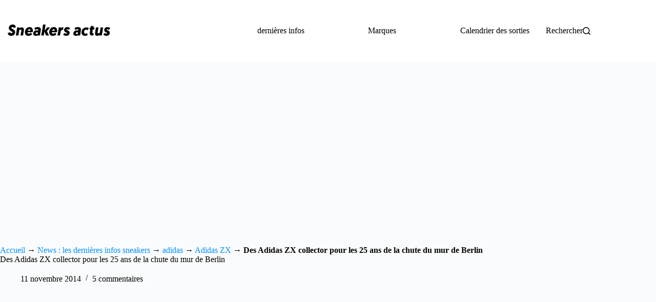

--- FILE ---
content_type: text/html; charset=UTF-8
request_url: https://www.sneakers-actus.fr/chaussures-zx8000-mur-de-berlin/80642.html
body_size: 29037
content:
<!doctype html>
<html lang="fr-FR" data-color-mode="light">
<head><meta charset="UTF-8"><script>if(navigator.userAgent.match(/MSIE|Internet Explorer/i)||navigator.userAgent.match(/Trident\/7\..*?rv:11/i)){var href=document.location.href;if(!href.match(/[?&]nowprocket/)){if(href.indexOf("?")==-1){if(href.indexOf("#")==-1){document.location.href=href+"?nowprocket=1"}else{document.location.href=href.replace("#","?nowprocket=1#")}}else{if(href.indexOf("#")==-1){document.location.href=href+"&nowprocket=1"}else{document.location.href=href.replace("#","&nowprocket=1#")}}}}</script><script>(()=>{class RocketLazyLoadScripts{constructor(){this.v="2.0.4",this.userEvents=["keydown","keyup","mousedown","mouseup","mousemove","mouseover","mouseout","touchmove","touchstart","touchend","touchcancel","wheel","click","dblclick","input"],this.attributeEvents=["onblur","onclick","oncontextmenu","ondblclick","onfocus","onmousedown","onmouseenter","onmouseleave","onmousemove","onmouseout","onmouseover","onmouseup","onmousewheel","onscroll","onsubmit"]}async t(){this.i(),this.o(),/iP(ad|hone)/.test(navigator.userAgent)&&this.h(),this.u(),this.l(this),this.m(),this.k(this),this.p(this),this._(),await Promise.all([this.R(),this.L()]),this.lastBreath=Date.now(),this.S(this),this.P(),this.D(),this.O(),this.M(),await this.C(this.delayedScripts.normal),await this.C(this.delayedScripts.defer),await this.C(this.delayedScripts.async),await this.T(),await this.F(),await this.j(),await this.A(),window.dispatchEvent(new Event("rocket-allScriptsLoaded")),this.everythingLoaded=!0,this.lastTouchEnd&&await new Promise(t=>setTimeout(t,500-Date.now()+this.lastTouchEnd)),this.I(),this.H(),this.U(),this.W()}i(){this.CSPIssue=sessionStorage.getItem("rocketCSPIssue"),document.addEventListener("securitypolicyviolation",t=>{this.CSPIssue||"script-src-elem"!==t.violatedDirective||"data"!==t.blockedURI||(this.CSPIssue=!0,sessionStorage.setItem("rocketCSPIssue",!0))},{isRocket:!0})}o(){window.addEventListener("pageshow",t=>{this.persisted=t.persisted,this.realWindowLoadedFired=!0},{isRocket:!0}),window.addEventListener("pagehide",()=>{this.onFirstUserAction=null},{isRocket:!0})}h(){let t;function e(e){t=e}window.addEventListener("touchstart",e,{isRocket:!0}),window.addEventListener("touchend",function i(o){o.changedTouches[0]&&t.changedTouches[0]&&Math.abs(o.changedTouches[0].pageX-t.changedTouches[0].pageX)<10&&Math.abs(o.changedTouches[0].pageY-t.changedTouches[0].pageY)<10&&o.timeStamp-t.timeStamp<200&&(window.removeEventListener("touchstart",e,{isRocket:!0}),window.removeEventListener("touchend",i,{isRocket:!0}),"INPUT"===o.target.tagName&&"text"===o.target.type||(o.target.dispatchEvent(new TouchEvent("touchend",{target:o.target,bubbles:!0})),o.target.dispatchEvent(new MouseEvent("mouseover",{target:o.target,bubbles:!0})),o.target.dispatchEvent(new PointerEvent("click",{target:o.target,bubbles:!0,cancelable:!0,detail:1,clientX:o.changedTouches[0].clientX,clientY:o.changedTouches[0].clientY})),event.preventDefault()))},{isRocket:!0})}q(t){this.userActionTriggered||("mousemove"!==t.type||this.firstMousemoveIgnored?"keyup"===t.type||"mouseover"===t.type||"mouseout"===t.type||(this.userActionTriggered=!0,this.onFirstUserAction&&this.onFirstUserAction()):this.firstMousemoveIgnored=!0),"click"===t.type&&t.preventDefault(),t.stopPropagation(),t.stopImmediatePropagation(),"touchstart"===this.lastEvent&&"touchend"===t.type&&(this.lastTouchEnd=Date.now()),"click"===t.type&&(this.lastTouchEnd=0),this.lastEvent=t.type,t.composedPath&&t.composedPath()[0].getRootNode()instanceof ShadowRoot&&(t.rocketTarget=t.composedPath()[0]),this.savedUserEvents.push(t)}u(){this.savedUserEvents=[],this.userEventHandler=this.q.bind(this),this.userEvents.forEach(t=>window.addEventListener(t,this.userEventHandler,{passive:!1,isRocket:!0})),document.addEventListener("visibilitychange",this.userEventHandler,{isRocket:!0})}U(){this.userEvents.forEach(t=>window.removeEventListener(t,this.userEventHandler,{passive:!1,isRocket:!0})),document.removeEventListener("visibilitychange",this.userEventHandler,{isRocket:!0}),this.savedUserEvents.forEach(t=>{(t.rocketTarget||t.target).dispatchEvent(new window[t.constructor.name](t.type,t))})}m(){const t="return false",e=Array.from(this.attributeEvents,t=>"data-rocket-"+t),i="["+this.attributeEvents.join("],[")+"]",o="[data-rocket-"+this.attributeEvents.join("],[data-rocket-")+"]",s=(e,i,o)=>{o&&o!==t&&(e.setAttribute("data-rocket-"+i,o),e["rocket"+i]=new Function("event",o),e.setAttribute(i,t))};new MutationObserver(t=>{for(const n of t)"attributes"===n.type&&(n.attributeName.startsWith("data-rocket-")||this.everythingLoaded?n.attributeName.startsWith("data-rocket-")&&this.everythingLoaded&&this.N(n.target,n.attributeName.substring(12)):s(n.target,n.attributeName,n.target.getAttribute(n.attributeName))),"childList"===n.type&&n.addedNodes.forEach(t=>{if(t.nodeType===Node.ELEMENT_NODE)if(this.everythingLoaded)for(const i of[t,...t.querySelectorAll(o)])for(const t of i.getAttributeNames())e.includes(t)&&this.N(i,t.substring(12));else for(const e of[t,...t.querySelectorAll(i)])for(const t of e.getAttributeNames())this.attributeEvents.includes(t)&&s(e,t,e.getAttribute(t))})}).observe(document,{subtree:!0,childList:!0,attributeFilter:[...this.attributeEvents,...e]})}I(){this.attributeEvents.forEach(t=>{document.querySelectorAll("[data-rocket-"+t+"]").forEach(e=>{this.N(e,t)})})}N(t,e){const i=t.getAttribute("data-rocket-"+e);i&&(t.setAttribute(e,i),t.removeAttribute("data-rocket-"+e))}k(t){Object.defineProperty(HTMLElement.prototype,"onclick",{get(){return this.rocketonclick||null},set(e){this.rocketonclick=e,this.setAttribute(t.everythingLoaded?"onclick":"data-rocket-onclick","this.rocketonclick(event)")}})}S(t){function e(e,i){let o=e[i];e[i]=null,Object.defineProperty(e,i,{get:()=>o,set(s){t.everythingLoaded?o=s:e["rocket"+i]=o=s}})}e(document,"onreadystatechange"),e(window,"onload"),e(window,"onpageshow");try{Object.defineProperty(document,"readyState",{get:()=>t.rocketReadyState,set(e){t.rocketReadyState=e},configurable:!0}),document.readyState="loading"}catch(t){console.log("WPRocket DJE readyState conflict, bypassing")}}l(t){this.originalAddEventListener=EventTarget.prototype.addEventListener,this.originalRemoveEventListener=EventTarget.prototype.removeEventListener,this.savedEventListeners=[],EventTarget.prototype.addEventListener=function(e,i,o){o&&o.isRocket||!t.B(e,this)&&!t.userEvents.includes(e)||t.B(e,this)&&!t.userActionTriggered||e.startsWith("rocket-")||t.everythingLoaded?t.originalAddEventListener.call(this,e,i,o):(t.savedEventListeners.push({target:this,remove:!1,type:e,func:i,options:o}),"mouseenter"!==e&&"mouseleave"!==e||t.originalAddEventListener.call(this,e,t.savedUserEvents.push,o))},EventTarget.prototype.removeEventListener=function(e,i,o){o&&o.isRocket||!t.B(e,this)&&!t.userEvents.includes(e)||t.B(e,this)&&!t.userActionTriggered||e.startsWith("rocket-")||t.everythingLoaded?t.originalRemoveEventListener.call(this,e,i,o):t.savedEventListeners.push({target:this,remove:!0,type:e,func:i,options:o})}}J(t,e){this.savedEventListeners=this.savedEventListeners.filter(i=>{let o=i.type,s=i.target||window;return e!==o||t!==s||(this.B(o,s)&&(i.type="rocket-"+o),this.$(i),!1)})}H(){EventTarget.prototype.addEventListener=this.originalAddEventListener,EventTarget.prototype.removeEventListener=this.originalRemoveEventListener,this.savedEventListeners.forEach(t=>this.$(t))}$(t){t.remove?this.originalRemoveEventListener.call(t.target,t.type,t.func,t.options):this.originalAddEventListener.call(t.target,t.type,t.func,t.options)}p(t){let e;function i(e){return t.everythingLoaded?e:e.split(" ").map(t=>"load"===t||t.startsWith("load.")?"rocket-jquery-load":t).join(" ")}function o(o){function s(e){const s=o.fn[e];o.fn[e]=o.fn.init.prototype[e]=function(){return this[0]===window&&t.userActionTriggered&&("string"==typeof arguments[0]||arguments[0]instanceof String?arguments[0]=i(arguments[0]):"object"==typeof arguments[0]&&Object.keys(arguments[0]).forEach(t=>{const e=arguments[0][t];delete arguments[0][t],arguments[0][i(t)]=e})),s.apply(this,arguments),this}}if(o&&o.fn&&!t.allJQueries.includes(o)){const e={DOMContentLoaded:[],"rocket-DOMContentLoaded":[]};for(const t in e)document.addEventListener(t,()=>{e[t].forEach(t=>t())},{isRocket:!0});o.fn.ready=o.fn.init.prototype.ready=function(i){function s(){parseInt(o.fn.jquery)>2?setTimeout(()=>i.bind(document)(o)):i.bind(document)(o)}return"function"==typeof i&&(t.realDomReadyFired?!t.userActionTriggered||t.fauxDomReadyFired?s():e["rocket-DOMContentLoaded"].push(s):e.DOMContentLoaded.push(s)),o([])},s("on"),s("one"),s("off"),t.allJQueries.push(o)}e=o}t.allJQueries=[],o(window.jQuery),Object.defineProperty(window,"jQuery",{get:()=>e,set(t){o(t)}})}P(){const t=new Map;document.write=document.writeln=function(e){const i=document.currentScript,o=document.createRange(),s=i.parentElement;let n=t.get(i);void 0===n&&(n=i.nextSibling,t.set(i,n));const c=document.createDocumentFragment();o.setStart(c,0),c.appendChild(o.createContextualFragment(e)),s.insertBefore(c,n)}}async R(){return new Promise(t=>{this.userActionTriggered?t():this.onFirstUserAction=t})}async L(){return new Promise(t=>{document.addEventListener("DOMContentLoaded",()=>{this.realDomReadyFired=!0,t()},{isRocket:!0})})}async j(){return this.realWindowLoadedFired?Promise.resolve():new Promise(t=>{window.addEventListener("load",t,{isRocket:!0})})}M(){this.pendingScripts=[];this.scriptsMutationObserver=new MutationObserver(t=>{for(const e of t)e.addedNodes.forEach(t=>{"SCRIPT"!==t.tagName||t.noModule||t.isWPRocket||this.pendingScripts.push({script:t,promise:new Promise(e=>{const i=()=>{const i=this.pendingScripts.findIndex(e=>e.script===t);i>=0&&this.pendingScripts.splice(i,1),e()};t.addEventListener("load",i,{isRocket:!0}),t.addEventListener("error",i,{isRocket:!0}),setTimeout(i,1e3)})})})}),this.scriptsMutationObserver.observe(document,{childList:!0,subtree:!0})}async F(){await this.X(),this.pendingScripts.length?(await this.pendingScripts[0].promise,await this.F()):this.scriptsMutationObserver.disconnect()}D(){this.delayedScripts={normal:[],async:[],defer:[]},document.querySelectorAll("script[type$=rocketlazyloadscript]").forEach(t=>{t.hasAttribute("data-rocket-src")?t.hasAttribute("async")&&!1!==t.async?this.delayedScripts.async.push(t):t.hasAttribute("defer")&&!1!==t.defer||"module"===t.getAttribute("data-rocket-type")?this.delayedScripts.defer.push(t):this.delayedScripts.normal.push(t):this.delayedScripts.normal.push(t)})}async _(){await this.L();let t=[];document.querySelectorAll("script[type$=rocketlazyloadscript][data-rocket-src]").forEach(e=>{let i=e.getAttribute("data-rocket-src");if(i&&!i.startsWith("data:")){i.startsWith("//")&&(i=location.protocol+i);try{const o=new URL(i).origin;o!==location.origin&&t.push({src:o,crossOrigin:e.crossOrigin||"module"===e.getAttribute("data-rocket-type")})}catch(t){}}}),t=[...new Map(t.map(t=>[JSON.stringify(t),t])).values()],this.Y(t,"preconnect")}async G(t){if(await this.K(),!0!==t.noModule||!("noModule"in HTMLScriptElement.prototype))return new Promise(e=>{let i;function o(){(i||t).setAttribute("data-rocket-status","executed"),e()}try{if(navigator.userAgent.includes("Firefox/")||""===navigator.vendor||this.CSPIssue)i=document.createElement("script"),[...t.attributes].forEach(t=>{let e=t.nodeName;"type"!==e&&("data-rocket-type"===e&&(e="type"),"data-rocket-src"===e&&(e="src"),i.setAttribute(e,t.nodeValue))}),t.text&&(i.text=t.text),t.nonce&&(i.nonce=t.nonce),i.hasAttribute("src")?(i.addEventListener("load",o,{isRocket:!0}),i.addEventListener("error",()=>{i.setAttribute("data-rocket-status","failed-network"),e()},{isRocket:!0}),setTimeout(()=>{i.isConnected||e()},1)):(i.text=t.text,o()),i.isWPRocket=!0,t.parentNode.replaceChild(i,t);else{const i=t.getAttribute("data-rocket-type"),s=t.getAttribute("data-rocket-src");i?(t.type=i,t.removeAttribute("data-rocket-type")):t.removeAttribute("type"),t.addEventListener("load",o,{isRocket:!0}),t.addEventListener("error",i=>{this.CSPIssue&&i.target.src.startsWith("data:")?(console.log("WPRocket: CSP fallback activated"),t.removeAttribute("src"),this.G(t).then(e)):(t.setAttribute("data-rocket-status","failed-network"),e())},{isRocket:!0}),s?(t.fetchPriority="high",t.removeAttribute("data-rocket-src"),t.src=s):t.src="data:text/javascript;base64,"+window.btoa(unescape(encodeURIComponent(t.text)))}}catch(i){t.setAttribute("data-rocket-status","failed-transform"),e()}});t.setAttribute("data-rocket-status","skipped")}async C(t){const e=t.shift();return e?(e.isConnected&&await this.G(e),this.C(t)):Promise.resolve()}O(){this.Y([...this.delayedScripts.normal,...this.delayedScripts.defer,...this.delayedScripts.async],"preload")}Y(t,e){this.trash=this.trash||[];let i=!0;var o=document.createDocumentFragment();t.forEach(t=>{const s=t.getAttribute&&t.getAttribute("data-rocket-src")||t.src;if(s&&!s.startsWith("data:")){const n=document.createElement("link");n.href=s,n.rel=e,"preconnect"!==e&&(n.as="script",n.fetchPriority=i?"high":"low"),t.getAttribute&&"module"===t.getAttribute("data-rocket-type")&&(n.crossOrigin=!0),t.crossOrigin&&(n.crossOrigin=t.crossOrigin),t.integrity&&(n.integrity=t.integrity),t.nonce&&(n.nonce=t.nonce),o.appendChild(n),this.trash.push(n),i=!1}}),document.head.appendChild(o)}W(){this.trash.forEach(t=>t.remove())}async T(){try{document.readyState="interactive"}catch(t){}this.fauxDomReadyFired=!0;try{await this.K(),this.J(document,"readystatechange"),document.dispatchEvent(new Event("rocket-readystatechange")),await this.K(),document.rocketonreadystatechange&&document.rocketonreadystatechange(),await this.K(),this.J(document,"DOMContentLoaded"),document.dispatchEvent(new Event("rocket-DOMContentLoaded")),await this.K(),this.J(window,"DOMContentLoaded"),window.dispatchEvent(new Event("rocket-DOMContentLoaded"))}catch(t){console.error(t)}}async A(){try{document.readyState="complete"}catch(t){}try{await this.K(),this.J(document,"readystatechange"),document.dispatchEvent(new Event("rocket-readystatechange")),await this.K(),document.rocketonreadystatechange&&document.rocketonreadystatechange(),await this.K(),this.J(window,"load"),window.dispatchEvent(new Event("rocket-load")),await this.K(),window.rocketonload&&window.rocketonload(),await this.K(),this.allJQueries.forEach(t=>t(window).trigger("rocket-jquery-load")),await this.K(),this.J(window,"pageshow");const t=new Event("rocket-pageshow");t.persisted=this.persisted,window.dispatchEvent(t),await this.K(),window.rocketonpageshow&&window.rocketonpageshow({persisted:this.persisted})}catch(t){console.error(t)}}async K(){Date.now()-this.lastBreath>45&&(await this.X(),this.lastBreath=Date.now())}async X(){return document.hidden?new Promise(t=>setTimeout(t)):new Promise(t=>requestAnimationFrame(t))}B(t,e){return e===document&&"readystatechange"===t||(e===document&&"DOMContentLoaded"===t||(e===window&&"DOMContentLoaded"===t||(e===window&&"load"===t||e===window&&"pageshow"===t)))}static run(){(new RocketLazyLoadScripts).t()}}RocketLazyLoadScripts.run()})();</script>
	
	
	<meta name="viewport" content="width=device-width, initial-scale=1, maximum-scale=5, viewport-fit=cover">
	<link rel="profile" href="https://gmpg.org/xfn/11">

	<meta name='robots' content='index, follow, max-image-preview:large, max-snippet:-1, max-video-preview:-1' />

	<!-- This site is optimized with the Yoast SEO plugin v26.5 - https://yoast.com/wordpress/plugins/seo/ -->
	<title>Adidas ZX 8000 &#039;Fall Of The Wall&#039; : où les acheter ?</title>
	<meta name="description" content="Découvrez les Adidas ZX 8000 Bravo, Charlie, Alpha (made in Germany), des running créées pour les 25 ans de la chute du mur de Berlin." />
	<link rel="canonical" href="https://www.sneakers-actus.fr/chaussures-zx8000-mur-de-berlin/80642.html" />
	<meta property="og:locale" content="fr_FR" />
	<meta property="og:type" content="article" />
	<meta property="og:title" content="Adidas ZX 8000 &#039;Fall Of The Wall&#039; : où les acheter ?" />
	<meta property="og:description" content="Découvrez les Adidas ZX 8000 Bravo, Charlie, Alpha (made in Germany), des running créées pour les 25 ans de la chute du mur de Berlin." />
	<meta property="og:url" content="https://www.sneakers-actus.fr/chaussures-zx8000-mur-de-berlin/80642.html" />
	<meta property="article:publisher" content="https://www.facebook.com/sneakersactus/" />
	<meta property="article:published_time" content="2014-11-11T08:18:10+00:00" />
	<meta property="article:modified_time" content="2015-01-30T16:44:59+00:00" />
	<meta property="og:image" content="https://www.sneakers-actus.fr/wp-content/uploads/2014/11/adidas-ZX8000-Fall-of-the-Wall-Alpha.jpg" />
	<meta name="author" content="Sneakers-actus" />
	<meta name="twitter:card" content="summary_large_image" />
	<meta name="twitter:creator" content="@sneakers_actus" />
	<meta name="twitter:site" content="@sneakers_actus" />
	<meta name="twitter:label1" content="Écrit par" />
	<meta name="twitter:data1" content="Sneakers-actus" />
	<meta name="twitter:label2" content="Durée de lecture estimée" />
	<meta name="twitter:data2" content="1 minute" />
	<script type="application/ld+json" class="yoast-schema-graph">{"@context":"https://schema.org","@graph":[{"@type":"Article","@id":"https://www.sneakers-actus.fr/chaussures-zx8000-mur-de-berlin/80642.html#article","isPartOf":{"@id":"https://www.sneakers-actus.fr/chaussures-zx8000-mur-de-berlin/80642.html"},"author":{"name":"Sneakers-actus","@id":"https://www.sneakers-actus.fr/#/schema/person/854fecc56ec26d6de2da478d7e65c3e7"},"headline":"Des Adidas ZX collector pour les 25 ans de la chute du mur de Berlin","datePublished":"2014-11-11T08:18:10+00:00","dateModified":"2015-01-30T16:44:59+00:00","mainEntityOfPage":{"@id":"https://www.sneakers-actus.fr/chaussures-zx8000-mur-de-berlin/80642.html"},"wordCount":217,"publisher":{"@id":"https://www.sneakers-actus.fr/#organization"},"image":{"@id":"https://www.sneakers-actus.fr/chaussures-zx8000-mur-de-berlin/80642.html#primaryimage"},"thumbnailUrl":"https://www.sneakers-actus.fr/wp-content/uploads/2014/11/adidas-ZX8000-Fall-of-the-Wall-Alpha.jpg","articleSection":["adidas","Adidas ZX"],"inLanguage":"fr-FR"},{"@type":"WebPage","@id":"https://www.sneakers-actus.fr/chaussures-zx8000-mur-de-berlin/80642.html","url":"https://www.sneakers-actus.fr/chaussures-zx8000-mur-de-berlin/80642.html","name":"Adidas ZX 8000 'Fall Of The Wall' : où les acheter ?","isPartOf":{"@id":"https://www.sneakers-actus.fr/#website"},"primaryImageOfPage":{"@id":"https://www.sneakers-actus.fr/chaussures-zx8000-mur-de-berlin/80642.html#primaryimage"},"image":{"@id":"https://www.sneakers-actus.fr/chaussures-zx8000-mur-de-berlin/80642.html#primaryimage"},"thumbnailUrl":"https://www.sneakers-actus.fr/wp-content/uploads/2014/11/adidas-ZX8000-Fall-of-the-Wall-Alpha.jpg","datePublished":"2014-11-11T08:18:10+00:00","dateModified":"2015-01-30T16:44:59+00:00","description":"Découvrez les Adidas ZX 8000 Bravo, Charlie, Alpha (made in Germany), des running créées pour les 25 ans de la chute du mur de Berlin.","breadcrumb":{"@id":"https://www.sneakers-actus.fr/chaussures-zx8000-mur-de-berlin/80642.html#breadcrumb"},"inLanguage":"fr-FR","potentialAction":[{"@type":"ReadAction","target":["https://www.sneakers-actus.fr/chaussures-zx8000-mur-de-berlin/80642.html"]}]},{"@type":"ImageObject","inLanguage":"fr-FR","@id":"https://www.sneakers-actus.fr/chaussures-zx8000-mur-de-berlin/80642.html#primaryimage","url":"https://www.sneakers-actus.fr/wp-content/uploads/2014/11/adidas-ZX8000-Fall-of-the-Wall-Alpha.jpg","contentUrl":"https://www.sneakers-actus.fr/wp-content/uploads/2014/11/adidas-ZX8000-Fall-of-the-Wall-Alpha.jpg"},{"@type":"BreadcrumbList","@id":"https://www.sneakers-actus.fr/chaussures-zx8000-mur-de-berlin/80642.html#breadcrumb","itemListElement":[{"@type":"ListItem","position":1,"name":"Accueil","item":"https://www.sneakers-actus.fr/"},{"@type":"ListItem","position":2,"name":"News : les dernières infos sneakers","item":"https://www.sneakers-actus.fr/news-1"},{"@type":"ListItem","position":3,"name":"adidas","item":"https://www.sneakers-actus.fr/news-1/adidas-2"},{"@type":"ListItem","position":4,"name":"Adidas ZX","item":"https://www.sneakers-actus.fr/news-1/adidas-2/zx"},{"@type":"ListItem","position":5,"name":"Des Adidas ZX collector pour les 25 ans de la chute du mur de Berlin"}]},{"@type":"WebSite","@id":"https://www.sneakers-actus.fr/#website","url":"https://www.sneakers-actus.fr/","name":"","description":"","publisher":{"@id":"https://www.sneakers-actus.fr/#organization"},"potentialAction":[{"@type":"SearchAction","target":{"@type":"EntryPoint","urlTemplate":"https://www.sneakers-actus.fr/?s={search_term_string}"},"query-input":{"@type":"PropertyValueSpecification","valueRequired":true,"valueName":"search_term_string"}}],"inLanguage":"fr-FR"},{"@type":"Organization","@id":"https://www.sneakers-actus.fr/#organization","name":"Sneakers-actus","alternateName":"Snkrsactu","url":"https://www.sneakers-actus.fr/","logo":{"@type":"ImageObject","inLanguage":"fr-FR","@id":"https://www.sneakers-actus.fr/#/schema/logo/image/","url":"https://www.sneakers-actus.fr/wp-content/uploads/2024/04/181017600-1.png","contentUrl":"https://www.sneakers-actus.fr/wp-content/uploads/2024/04/181017600-1.png","width":696,"height":696,"caption":"Sneakers-actus"},"image":{"@id":"https://www.sneakers-actus.fr/#/schema/logo/image/"},"sameAs":["https://www.facebook.com/sneakersactus/","https://x.com/sneakers_actus","https://www.instagram.com/sneakersactu/","https://www.pinterest.fr/sneakersactus/"]},{"@type":"Person","@id":"https://www.sneakers-actus.fr/#/schema/person/854fecc56ec26d6de2da478d7e65c3e7","name":"Sneakers-actus","image":{"@type":"ImageObject","inLanguage":"fr-FR","@id":"https://www.sneakers-actus.fr/#/schema/person/image/","url":"https://secure.gravatar.com/avatar/5f85a44781412c9a121bf49dc33893ef7e41694480cb1ac69d2f89ed6b99e7e9?s=96&d=https%3A%2F%2Fwww.sneakers-actus.fr%2Fwp-content%2Fthemes%2Fmonochrome-pro%2Fimages%2Fgravatar.png&r=g","contentUrl":"https://secure.gravatar.com/avatar/5f85a44781412c9a121bf49dc33893ef7e41694480cb1ac69d2f89ed6b99e7e9?s=96&d=https%3A%2F%2Fwww.sneakers-actus.fr%2Fwp-content%2Fthemes%2Fmonochrome-pro%2Fimages%2Fgravatar.png&r=g","caption":"Sneakers-actus"},"description":"Boss est le fondateur et rédacteur en chef de Sneakers-actus, qu'il a fondé en 2010. Comptant plusieurs millions de lecteurs depuis sa création, Sneakers-actus est un site français incontournable. Avec 15000 articles à son actif couvrant les sorties, les tendances et la culture, l'expertise de ce grand passionné n'est plus à démontrer. Son application et son expérience longue de 17 ans dans l'univers du blogging, lui permettent de vous livrer une analyse fine de l'actualité."}]}</script>
	<!-- / Yoast SEO plugin. -->



<link rel="alternate" type="application/rss+xml" title=" &raquo; Flux" href="https://www.sneakers-actus.fr/feed" />
<link rel="alternate" type="application/rss+xml" title=" &raquo; Flux des commentaires" href="https://www.sneakers-actus.fr/comments/feed" />
<link rel="alternate" type="application/rss+xml" title=" &raquo; Des Adidas ZX collector pour les 25 ans de la chute du mur de Berlin Flux des commentaires" href="https://www.sneakers-actus.fr/chaussures-zx8000-mur-de-berlin/80642.html/feed" />
<link rel="alternate" title="oEmbed (JSON)" type="application/json+oembed" href="https://www.sneakers-actus.fr/wp-json/oembed/1.0/embed?url=https%3A%2F%2Fwww.sneakers-actus.fr%2Fchaussures-zx8000-mur-de-berlin%2F80642.html" />
<link rel="alternate" title="oEmbed (XML)" type="text/xml+oembed" href="https://www.sneakers-actus.fr/wp-json/oembed/1.0/embed?url=https%3A%2F%2Fwww.sneakers-actus.fr%2Fchaussures-zx8000-mur-de-berlin%2F80642.html&#038;format=xml" />
<!-- www.sneakers-actus.fr is managing ads with Advanced Ads 2.0.14 – https://wpadvancedads.com/ --><!--noptimize--><script id="sneak-ready">
			window.advanced_ads_ready=function(e,a){a=a||"complete";var d=function(e){return"interactive"===a?"loading"!==e:"complete"===e};d(document.readyState)?e():document.addEventListener("readystatechange",(function(a){d(a.target.readyState)&&e()}),{once:"interactive"===a})},window.advanced_ads_ready_queue=window.advanced_ads_ready_queue||[];		</script>
		<!--/noptimize--><style id='wp-img-auto-sizes-contain-inline-css'>
img:is([sizes=auto i],[sizes^="auto," i]){contain-intrinsic-size:3000px 1500px}
/*# sourceURL=wp-img-auto-sizes-contain-inline-css */
</style>
<link data-minify="1" rel='stylesheet' id='blocksy-dynamic-global-css' href='https://www.sneakers-actus.fr/wp-content/cache/min/1/wp-content/uploads/blocksy/css/global.css?ver=1764927635' media='all' />
<style id='wp-block-library-inline-css'>
:root{--wp-block-synced-color:#7a00df;--wp-block-synced-color--rgb:122,0,223;--wp-bound-block-color:var(--wp-block-synced-color);--wp-editor-canvas-background:#ddd;--wp-admin-theme-color:#007cba;--wp-admin-theme-color--rgb:0,124,186;--wp-admin-theme-color-darker-10:#006ba1;--wp-admin-theme-color-darker-10--rgb:0,107,160.5;--wp-admin-theme-color-darker-20:#005a87;--wp-admin-theme-color-darker-20--rgb:0,90,135;--wp-admin-border-width-focus:2px}@media (min-resolution:192dpi){:root{--wp-admin-border-width-focus:1.5px}}.wp-element-button{cursor:pointer}:root .has-very-light-gray-background-color{background-color:#eee}:root .has-very-dark-gray-background-color{background-color:#313131}:root .has-very-light-gray-color{color:#eee}:root .has-very-dark-gray-color{color:#313131}:root .has-vivid-green-cyan-to-vivid-cyan-blue-gradient-background{background:linear-gradient(135deg,#00d084,#0693e3)}:root .has-purple-crush-gradient-background{background:linear-gradient(135deg,#34e2e4,#4721fb 50%,#ab1dfe)}:root .has-hazy-dawn-gradient-background{background:linear-gradient(135deg,#faaca8,#dad0ec)}:root .has-subdued-olive-gradient-background{background:linear-gradient(135deg,#fafae1,#67a671)}:root .has-atomic-cream-gradient-background{background:linear-gradient(135deg,#fdd79a,#004a59)}:root .has-nightshade-gradient-background{background:linear-gradient(135deg,#330968,#31cdcf)}:root .has-midnight-gradient-background{background:linear-gradient(135deg,#020381,#2874fc)}:root{--wp--preset--font-size--normal:16px;--wp--preset--font-size--huge:42px}.has-regular-font-size{font-size:1em}.has-larger-font-size{font-size:2.625em}.has-normal-font-size{font-size:var(--wp--preset--font-size--normal)}.has-huge-font-size{font-size:var(--wp--preset--font-size--huge)}.has-text-align-center{text-align:center}.has-text-align-left{text-align:left}.has-text-align-right{text-align:right}.has-fit-text{white-space:nowrap!important}#end-resizable-editor-section{display:none}.aligncenter{clear:both}.items-justified-left{justify-content:flex-start}.items-justified-center{justify-content:center}.items-justified-right{justify-content:flex-end}.items-justified-space-between{justify-content:space-between}.screen-reader-text{border:0;clip-path:inset(50%);height:1px;margin:-1px;overflow:hidden;padding:0;position:absolute;width:1px;word-wrap:normal!important}.screen-reader-text:focus{background-color:#ddd;clip-path:none;color:#444;display:block;font-size:1em;height:auto;left:5px;line-height:normal;padding:15px 23px 14px;text-decoration:none;top:5px;width:auto;z-index:100000}html :where(.has-border-color){border-style:solid}html :where([style*=border-top-color]){border-top-style:solid}html :where([style*=border-right-color]){border-right-style:solid}html :where([style*=border-bottom-color]){border-bottom-style:solid}html :where([style*=border-left-color]){border-left-style:solid}html :where([style*=border-width]){border-style:solid}html :where([style*=border-top-width]){border-top-style:solid}html :where([style*=border-right-width]){border-right-style:solid}html :where([style*=border-bottom-width]){border-bottom-style:solid}html :where([style*=border-left-width]){border-left-style:solid}html :where(img[class*=wp-image-]){height:auto;max-width:100%}:where(figure){margin:0 0 1em}html :where(.is-position-sticky){--wp-admin--admin-bar--position-offset:var(--wp-admin--admin-bar--height,0px)}@media screen and (max-width:600px){html :where(.is-position-sticky){--wp-admin--admin-bar--position-offset:0px}}

/*# sourceURL=wp-block-library-inline-css */
</style><style id='global-styles-inline-css'>
:root{--wp--preset--aspect-ratio--square: 1;--wp--preset--aspect-ratio--4-3: 4/3;--wp--preset--aspect-ratio--3-4: 3/4;--wp--preset--aspect-ratio--3-2: 3/2;--wp--preset--aspect-ratio--2-3: 2/3;--wp--preset--aspect-ratio--16-9: 16/9;--wp--preset--aspect-ratio--9-16: 9/16;--wp--preset--color--black: #000000;--wp--preset--color--cyan-bluish-gray: #abb8c3;--wp--preset--color--white: #ffffff;--wp--preset--color--pale-pink: #f78da7;--wp--preset--color--vivid-red: #cf2e2e;--wp--preset--color--luminous-vivid-orange: #ff6900;--wp--preset--color--luminous-vivid-amber: #fcb900;--wp--preset--color--light-green-cyan: #7bdcb5;--wp--preset--color--vivid-green-cyan: #00d084;--wp--preset--color--pale-cyan-blue: #8ed1fc;--wp--preset--color--vivid-cyan-blue: #0693e3;--wp--preset--color--vivid-purple: #9b51e0;--wp--preset--color--palette-color-1: var(--theme-palette-color-1, #0e8ef0);--wp--preset--color--palette-color-2: var(--theme-palette-color-2, #1559ed);--wp--preset--color--palette-color-3: var(--theme-palette-color-3, #3A4F66);--wp--preset--color--palette-color-4: var(--theme-palette-color-4, #192a3d);--wp--preset--color--palette-color-5: var(--theme-palette-color-5, #e1e8ed);--wp--preset--color--palette-color-6: var(--theme-palette-color-6, #f2f5f7);--wp--preset--color--palette-color-7: var(--theme-palette-color-7, #FAFBFC);--wp--preset--color--palette-color-8: var(--theme-palette-color-8, #ffffff);--wp--preset--gradient--vivid-cyan-blue-to-vivid-purple: linear-gradient(135deg,rgb(6,147,227) 0%,rgb(155,81,224) 100%);--wp--preset--gradient--light-green-cyan-to-vivid-green-cyan: linear-gradient(135deg,rgb(122,220,180) 0%,rgb(0,208,130) 100%);--wp--preset--gradient--luminous-vivid-amber-to-luminous-vivid-orange: linear-gradient(135deg,rgb(252,185,0) 0%,rgb(255,105,0) 100%);--wp--preset--gradient--luminous-vivid-orange-to-vivid-red: linear-gradient(135deg,rgb(255,105,0) 0%,rgb(207,46,46) 100%);--wp--preset--gradient--very-light-gray-to-cyan-bluish-gray: linear-gradient(135deg,rgb(238,238,238) 0%,rgb(169,184,195) 100%);--wp--preset--gradient--cool-to-warm-spectrum: linear-gradient(135deg,rgb(74,234,220) 0%,rgb(151,120,209) 20%,rgb(207,42,186) 40%,rgb(238,44,130) 60%,rgb(251,105,98) 80%,rgb(254,248,76) 100%);--wp--preset--gradient--blush-light-purple: linear-gradient(135deg,rgb(255,206,236) 0%,rgb(152,150,240) 100%);--wp--preset--gradient--blush-bordeaux: linear-gradient(135deg,rgb(254,205,165) 0%,rgb(254,45,45) 50%,rgb(107,0,62) 100%);--wp--preset--gradient--luminous-dusk: linear-gradient(135deg,rgb(255,203,112) 0%,rgb(199,81,192) 50%,rgb(65,88,208) 100%);--wp--preset--gradient--pale-ocean: linear-gradient(135deg,rgb(255,245,203) 0%,rgb(182,227,212) 50%,rgb(51,167,181) 100%);--wp--preset--gradient--electric-grass: linear-gradient(135deg,rgb(202,248,128) 0%,rgb(113,206,126) 100%);--wp--preset--gradient--midnight: linear-gradient(135deg,rgb(2,3,129) 0%,rgb(40,116,252) 100%);--wp--preset--gradient--juicy-peach: linear-gradient(to right, #ffecd2 0%, #fcb69f 100%);--wp--preset--gradient--young-passion: linear-gradient(to right, #ff8177 0%, #ff867a 0%, #ff8c7f 21%, #f99185 52%, #cf556c 78%, #b12a5b 100%);--wp--preset--gradient--true-sunset: linear-gradient(to right, #fa709a 0%, #fee140 100%);--wp--preset--gradient--morpheus-den: linear-gradient(to top, #30cfd0 0%, #330867 100%);--wp--preset--gradient--plum-plate: linear-gradient(135deg, #667eea 0%, #764ba2 100%);--wp--preset--gradient--aqua-splash: linear-gradient(15deg, #13547a 0%, #80d0c7 100%);--wp--preset--gradient--love-kiss: linear-gradient(to top, #ff0844 0%, #ffb199 100%);--wp--preset--gradient--new-retrowave: linear-gradient(to top, #3b41c5 0%, #a981bb 49%, #ffc8a9 100%);--wp--preset--gradient--plum-bath: linear-gradient(to top, #cc208e 0%, #6713d2 100%);--wp--preset--gradient--high-flight: linear-gradient(to right, #0acffe 0%, #495aff 100%);--wp--preset--gradient--teen-party: linear-gradient(-225deg, #FF057C 0%, #8D0B93 50%, #321575 100%);--wp--preset--gradient--fabled-sunset: linear-gradient(-225deg, #231557 0%, #44107A 29%, #FF1361 67%, #FFF800 100%);--wp--preset--gradient--arielle-smile: radial-gradient(circle 248px at center, #16d9e3 0%, #30c7ec 47%, #46aef7 100%);--wp--preset--gradient--itmeo-branding: linear-gradient(180deg, #2af598 0%, #009efd 100%);--wp--preset--gradient--deep-blue: linear-gradient(to right, #6a11cb 0%, #2575fc 100%);--wp--preset--gradient--strong-bliss: linear-gradient(to right, #f78ca0 0%, #f9748f 19%, #fd868c 60%, #fe9a8b 100%);--wp--preset--gradient--sweet-period: linear-gradient(to top, #3f51b1 0%, #5a55ae 13%, #7b5fac 25%, #8f6aae 38%, #a86aa4 50%, #cc6b8e 62%, #f18271 75%, #f3a469 87%, #f7c978 100%);--wp--preset--gradient--purple-division: linear-gradient(to top, #7028e4 0%, #e5b2ca 100%);--wp--preset--gradient--cold-evening: linear-gradient(to top, #0c3483 0%, #a2b6df 100%, #6b8cce 100%, #a2b6df 100%);--wp--preset--gradient--mountain-rock: linear-gradient(to right, #868f96 0%, #596164 100%);--wp--preset--gradient--desert-hump: linear-gradient(to top, #c79081 0%, #dfa579 100%);--wp--preset--gradient--ethernal-constance: linear-gradient(to top, #09203f 0%, #537895 100%);--wp--preset--gradient--happy-memories: linear-gradient(-60deg, #ff5858 0%, #f09819 100%);--wp--preset--gradient--grown-early: linear-gradient(to top, #0ba360 0%, #3cba92 100%);--wp--preset--gradient--morning-salad: linear-gradient(-225deg, #B7F8DB 0%, #50A7C2 100%);--wp--preset--gradient--night-call: linear-gradient(-225deg, #AC32E4 0%, #7918F2 48%, #4801FF 100%);--wp--preset--gradient--mind-crawl: linear-gradient(-225deg, #473B7B 0%, #3584A7 51%, #30D2BE 100%);--wp--preset--gradient--angel-care: linear-gradient(-225deg, #FFE29F 0%, #FFA99F 48%, #FF719A 100%);--wp--preset--gradient--juicy-cake: linear-gradient(to top, #e14fad 0%, #f9d423 100%);--wp--preset--gradient--rich-metal: linear-gradient(to right, #d7d2cc 0%, #304352 100%);--wp--preset--gradient--mole-hall: linear-gradient(-20deg, #616161 0%, #9bc5c3 100%);--wp--preset--gradient--cloudy-knoxville: linear-gradient(120deg, #fdfbfb 0%, #ebedee 100%);--wp--preset--gradient--soft-grass: linear-gradient(to top, #c1dfc4 0%, #deecdd 100%);--wp--preset--gradient--saint-petersburg: linear-gradient(135deg, #f5f7fa 0%, #c3cfe2 100%);--wp--preset--gradient--everlasting-sky: linear-gradient(135deg, #fdfcfb 0%, #e2d1c3 100%);--wp--preset--gradient--kind-steel: linear-gradient(-20deg, #e9defa 0%, #fbfcdb 100%);--wp--preset--gradient--over-sun: linear-gradient(60deg, #abecd6 0%, #fbed96 100%);--wp--preset--gradient--premium-white: linear-gradient(to top, #d5d4d0 0%, #d5d4d0 1%, #eeeeec 31%, #efeeec 75%, #e9e9e7 100%);--wp--preset--gradient--clean-mirror: linear-gradient(45deg, #93a5cf 0%, #e4efe9 100%);--wp--preset--gradient--wild-apple: linear-gradient(to top, #d299c2 0%, #fef9d7 100%);--wp--preset--gradient--snow-again: linear-gradient(to top, #e6e9f0 0%, #eef1f5 100%);--wp--preset--gradient--confident-cloud: linear-gradient(to top, #dad4ec 0%, #dad4ec 1%, #f3e7e9 100%);--wp--preset--gradient--glass-water: linear-gradient(to top, #dfe9f3 0%, white 100%);--wp--preset--gradient--perfect-white: linear-gradient(-225deg, #E3FDF5 0%, #FFE6FA 100%);--wp--preset--font-size--small: 13px;--wp--preset--font-size--medium: 20px;--wp--preset--font-size--large: clamp(22px, 1.375rem + ((1vw - 3.2px) * 0.625), 30px);--wp--preset--font-size--x-large: clamp(30px, 1.875rem + ((1vw - 3.2px) * 1.563), 50px);--wp--preset--font-size--xx-large: clamp(45px, 2.813rem + ((1vw - 3.2px) * 2.734), 80px);--wp--preset--spacing--20: 0.44rem;--wp--preset--spacing--30: 0.67rem;--wp--preset--spacing--40: 1rem;--wp--preset--spacing--50: 1.5rem;--wp--preset--spacing--60: 2.25rem;--wp--preset--spacing--70: 3.38rem;--wp--preset--spacing--80: 5.06rem;--wp--preset--shadow--natural: 6px 6px 9px rgba(0, 0, 0, 0.2);--wp--preset--shadow--deep: 12px 12px 50px rgba(0, 0, 0, 0.4);--wp--preset--shadow--sharp: 6px 6px 0px rgba(0, 0, 0, 0.2);--wp--preset--shadow--outlined: 6px 6px 0px -3px rgb(255, 255, 255), 6px 6px rgb(0, 0, 0);--wp--preset--shadow--crisp: 6px 6px 0px rgb(0, 0, 0);}:root { --wp--style--global--content-size: var(--theme-block-max-width);--wp--style--global--wide-size: var(--theme-block-wide-max-width); }:where(body) { margin: 0; }.wp-site-blocks > .alignleft { float: left; margin-right: 2em; }.wp-site-blocks > .alignright { float: right; margin-left: 2em; }.wp-site-blocks > .aligncenter { justify-content: center; margin-left: auto; margin-right: auto; }:where(.wp-site-blocks) > * { margin-block-start: var(--theme-content-spacing); margin-block-end: 0; }:where(.wp-site-blocks) > :first-child { margin-block-start: 0; }:where(.wp-site-blocks) > :last-child { margin-block-end: 0; }:root { --wp--style--block-gap: var(--theme-content-spacing); }:root :where(.is-layout-flow) > :first-child{margin-block-start: 0;}:root :where(.is-layout-flow) > :last-child{margin-block-end: 0;}:root :where(.is-layout-flow) > *{margin-block-start: var(--theme-content-spacing);margin-block-end: 0;}:root :where(.is-layout-constrained) > :first-child{margin-block-start: 0;}:root :where(.is-layout-constrained) > :last-child{margin-block-end: 0;}:root :where(.is-layout-constrained) > *{margin-block-start: var(--theme-content-spacing);margin-block-end: 0;}:root :where(.is-layout-flex){gap: var(--theme-content-spacing);}:root :where(.is-layout-grid){gap: var(--theme-content-spacing);}.is-layout-flow > .alignleft{float: left;margin-inline-start: 0;margin-inline-end: 2em;}.is-layout-flow > .alignright{float: right;margin-inline-start: 2em;margin-inline-end: 0;}.is-layout-flow > .aligncenter{margin-left: auto !important;margin-right: auto !important;}.is-layout-constrained > .alignleft{float: left;margin-inline-start: 0;margin-inline-end: 2em;}.is-layout-constrained > .alignright{float: right;margin-inline-start: 2em;margin-inline-end: 0;}.is-layout-constrained > .aligncenter{margin-left: auto !important;margin-right: auto !important;}.is-layout-constrained > :where(:not(.alignleft):not(.alignright):not(.alignfull)){max-width: var(--wp--style--global--content-size);margin-left: auto !important;margin-right: auto !important;}.is-layout-constrained > .alignwide{max-width: var(--wp--style--global--wide-size);}body .is-layout-flex{display: flex;}.is-layout-flex{flex-wrap: wrap;align-items: center;}.is-layout-flex > :is(*, div){margin: 0;}body .is-layout-grid{display: grid;}.is-layout-grid > :is(*, div){margin: 0;}body{padding-top: 0px;padding-right: 0px;padding-bottom: 0px;padding-left: 0px;}:root :where(.wp-element-button, .wp-block-button__link){font-style: inherit;font-weight: inherit;letter-spacing: inherit;text-transform: inherit;}.has-black-color{color: var(--wp--preset--color--black) !important;}.has-cyan-bluish-gray-color{color: var(--wp--preset--color--cyan-bluish-gray) !important;}.has-white-color{color: var(--wp--preset--color--white) !important;}.has-pale-pink-color{color: var(--wp--preset--color--pale-pink) !important;}.has-vivid-red-color{color: var(--wp--preset--color--vivid-red) !important;}.has-luminous-vivid-orange-color{color: var(--wp--preset--color--luminous-vivid-orange) !important;}.has-luminous-vivid-amber-color{color: var(--wp--preset--color--luminous-vivid-amber) !important;}.has-light-green-cyan-color{color: var(--wp--preset--color--light-green-cyan) !important;}.has-vivid-green-cyan-color{color: var(--wp--preset--color--vivid-green-cyan) !important;}.has-pale-cyan-blue-color{color: var(--wp--preset--color--pale-cyan-blue) !important;}.has-vivid-cyan-blue-color{color: var(--wp--preset--color--vivid-cyan-blue) !important;}.has-vivid-purple-color{color: var(--wp--preset--color--vivid-purple) !important;}.has-palette-color-1-color{color: var(--wp--preset--color--palette-color-1) !important;}.has-palette-color-2-color{color: var(--wp--preset--color--palette-color-2) !important;}.has-palette-color-3-color{color: var(--wp--preset--color--palette-color-3) !important;}.has-palette-color-4-color{color: var(--wp--preset--color--palette-color-4) !important;}.has-palette-color-5-color{color: var(--wp--preset--color--palette-color-5) !important;}.has-palette-color-6-color{color: var(--wp--preset--color--palette-color-6) !important;}.has-palette-color-7-color{color: var(--wp--preset--color--palette-color-7) !important;}.has-palette-color-8-color{color: var(--wp--preset--color--palette-color-8) !important;}.has-black-background-color{background-color: var(--wp--preset--color--black) !important;}.has-cyan-bluish-gray-background-color{background-color: var(--wp--preset--color--cyan-bluish-gray) !important;}.has-white-background-color{background-color: var(--wp--preset--color--white) !important;}.has-pale-pink-background-color{background-color: var(--wp--preset--color--pale-pink) !important;}.has-vivid-red-background-color{background-color: var(--wp--preset--color--vivid-red) !important;}.has-luminous-vivid-orange-background-color{background-color: var(--wp--preset--color--luminous-vivid-orange) !important;}.has-luminous-vivid-amber-background-color{background-color: var(--wp--preset--color--luminous-vivid-amber) !important;}.has-light-green-cyan-background-color{background-color: var(--wp--preset--color--light-green-cyan) !important;}.has-vivid-green-cyan-background-color{background-color: var(--wp--preset--color--vivid-green-cyan) !important;}.has-pale-cyan-blue-background-color{background-color: var(--wp--preset--color--pale-cyan-blue) !important;}.has-vivid-cyan-blue-background-color{background-color: var(--wp--preset--color--vivid-cyan-blue) !important;}.has-vivid-purple-background-color{background-color: var(--wp--preset--color--vivid-purple) !important;}.has-palette-color-1-background-color{background-color: var(--wp--preset--color--palette-color-1) !important;}.has-palette-color-2-background-color{background-color: var(--wp--preset--color--palette-color-2) !important;}.has-palette-color-3-background-color{background-color: var(--wp--preset--color--palette-color-3) !important;}.has-palette-color-4-background-color{background-color: var(--wp--preset--color--palette-color-4) !important;}.has-palette-color-5-background-color{background-color: var(--wp--preset--color--palette-color-5) !important;}.has-palette-color-6-background-color{background-color: var(--wp--preset--color--palette-color-6) !important;}.has-palette-color-7-background-color{background-color: var(--wp--preset--color--palette-color-7) !important;}.has-palette-color-8-background-color{background-color: var(--wp--preset--color--palette-color-8) !important;}.has-black-border-color{border-color: var(--wp--preset--color--black) !important;}.has-cyan-bluish-gray-border-color{border-color: var(--wp--preset--color--cyan-bluish-gray) !important;}.has-white-border-color{border-color: var(--wp--preset--color--white) !important;}.has-pale-pink-border-color{border-color: var(--wp--preset--color--pale-pink) !important;}.has-vivid-red-border-color{border-color: var(--wp--preset--color--vivid-red) !important;}.has-luminous-vivid-orange-border-color{border-color: var(--wp--preset--color--luminous-vivid-orange) !important;}.has-luminous-vivid-amber-border-color{border-color: var(--wp--preset--color--luminous-vivid-amber) !important;}.has-light-green-cyan-border-color{border-color: var(--wp--preset--color--light-green-cyan) !important;}.has-vivid-green-cyan-border-color{border-color: var(--wp--preset--color--vivid-green-cyan) !important;}.has-pale-cyan-blue-border-color{border-color: var(--wp--preset--color--pale-cyan-blue) !important;}.has-vivid-cyan-blue-border-color{border-color: var(--wp--preset--color--vivid-cyan-blue) !important;}.has-vivid-purple-border-color{border-color: var(--wp--preset--color--vivid-purple) !important;}.has-palette-color-1-border-color{border-color: var(--wp--preset--color--palette-color-1) !important;}.has-palette-color-2-border-color{border-color: var(--wp--preset--color--palette-color-2) !important;}.has-palette-color-3-border-color{border-color: var(--wp--preset--color--palette-color-3) !important;}.has-palette-color-4-border-color{border-color: var(--wp--preset--color--palette-color-4) !important;}.has-palette-color-5-border-color{border-color: var(--wp--preset--color--palette-color-5) !important;}.has-palette-color-6-border-color{border-color: var(--wp--preset--color--palette-color-6) !important;}.has-palette-color-7-border-color{border-color: var(--wp--preset--color--palette-color-7) !important;}.has-palette-color-8-border-color{border-color: var(--wp--preset--color--palette-color-8) !important;}.has-vivid-cyan-blue-to-vivid-purple-gradient-background{background: var(--wp--preset--gradient--vivid-cyan-blue-to-vivid-purple) !important;}.has-light-green-cyan-to-vivid-green-cyan-gradient-background{background: var(--wp--preset--gradient--light-green-cyan-to-vivid-green-cyan) !important;}.has-luminous-vivid-amber-to-luminous-vivid-orange-gradient-background{background: var(--wp--preset--gradient--luminous-vivid-amber-to-luminous-vivid-orange) !important;}.has-luminous-vivid-orange-to-vivid-red-gradient-background{background: var(--wp--preset--gradient--luminous-vivid-orange-to-vivid-red) !important;}.has-very-light-gray-to-cyan-bluish-gray-gradient-background{background: var(--wp--preset--gradient--very-light-gray-to-cyan-bluish-gray) !important;}.has-cool-to-warm-spectrum-gradient-background{background: var(--wp--preset--gradient--cool-to-warm-spectrum) !important;}.has-blush-light-purple-gradient-background{background: var(--wp--preset--gradient--blush-light-purple) !important;}.has-blush-bordeaux-gradient-background{background: var(--wp--preset--gradient--blush-bordeaux) !important;}.has-luminous-dusk-gradient-background{background: var(--wp--preset--gradient--luminous-dusk) !important;}.has-pale-ocean-gradient-background{background: var(--wp--preset--gradient--pale-ocean) !important;}.has-electric-grass-gradient-background{background: var(--wp--preset--gradient--electric-grass) !important;}.has-midnight-gradient-background{background: var(--wp--preset--gradient--midnight) !important;}.has-juicy-peach-gradient-background{background: var(--wp--preset--gradient--juicy-peach) !important;}.has-young-passion-gradient-background{background: var(--wp--preset--gradient--young-passion) !important;}.has-true-sunset-gradient-background{background: var(--wp--preset--gradient--true-sunset) !important;}.has-morpheus-den-gradient-background{background: var(--wp--preset--gradient--morpheus-den) !important;}.has-plum-plate-gradient-background{background: var(--wp--preset--gradient--plum-plate) !important;}.has-aqua-splash-gradient-background{background: var(--wp--preset--gradient--aqua-splash) !important;}.has-love-kiss-gradient-background{background: var(--wp--preset--gradient--love-kiss) !important;}.has-new-retrowave-gradient-background{background: var(--wp--preset--gradient--new-retrowave) !important;}.has-plum-bath-gradient-background{background: var(--wp--preset--gradient--plum-bath) !important;}.has-high-flight-gradient-background{background: var(--wp--preset--gradient--high-flight) !important;}.has-teen-party-gradient-background{background: var(--wp--preset--gradient--teen-party) !important;}.has-fabled-sunset-gradient-background{background: var(--wp--preset--gradient--fabled-sunset) !important;}.has-arielle-smile-gradient-background{background: var(--wp--preset--gradient--arielle-smile) !important;}.has-itmeo-branding-gradient-background{background: var(--wp--preset--gradient--itmeo-branding) !important;}.has-deep-blue-gradient-background{background: var(--wp--preset--gradient--deep-blue) !important;}.has-strong-bliss-gradient-background{background: var(--wp--preset--gradient--strong-bliss) !important;}.has-sweet-period-gradient-background{background: var(--wp--preset--gradient--sweet-period) !important;}.has-purple-division-gradient-background{background: var(--wp--preset--gradient--purple-division) !important;}.has-cold-evening-gradient-background{background: var(--wp--preset--gradient--cold-evening) !important;}.has-mountain-rock-gradient-background{background: var(--wp--preset--gradient--mountain-rock) !important;}.has-desert-hump-gradient-background{background: var(--wp--preset--gradient--desert-hump) !important;}.has-ethernal-constance-gradient-background{background: var(--wp--preset--gradient--ethernal-constance) !important;}.has-happy-memories-gradient-background{background: var(--wp--preset--gradient--happy-memories) !important;}.has-grown-early-gradient-background{background: var(--wp--preset--gradient--grown-early) !important;}.has-morning-salad-gradient-background{background: var(--wp--preset--gradient--morning-salad) !important;}.has-night-call-gradient-background{background: var(--wp--preset--gradient--night-call) !important;}.has-mind-crawl-gradient-background{background: var(--wp--preset--gradient--mind-crawl) !important;}.has-angel-care-gradient-background{background: var(--wp--preset--gradient--angel-care) !important;}.has-juicy-cake-gradient-background{background: var(--wp--preset--gradient--juicy-cake) !important;}.has-rich-metal-gradient-background{background: var(--wp--preset--gradient--rich-metal) !important;}.has-mole-hall-gradient-background{background: var(--wp--preset--gradient--mole-hall) !important;}.has-cloudy-knoxville-gradient-background{background: var(--wp--preset--gradient--cloudy-knoxville) !important;}.has-soft-grass-gradient-background{background: var(--wp--preset--gradient--soft-grass) !important;}.has-saint-petersburg-gradient-background{background: var(--wp--preset--gradient--saint-petersburg) !important;}.has-everlasting-sky-gradient-background{background: var(--wp--preset--gradient--everlasting-sky) !important;}.has-kind-steel-gradient-background{background: var(--wp--preset--gradient--kind-steel) !important;}.has-over-sun-gradient-background{background: var(--wp--preset--gradient--over-sun) !important;}.has-premium-white-gradient-background{background: var(--wp--preset--gradient--premium-white) !important;}.has-clean-mirror-gradient-background{background: var(--wp--preset--gradient--clean-mirror) !important;}.has-wild-apple-gradient-background{background: var(--wp--preset--gradient--wild-apple) !important;}.has-snow-again-gradient-background{background: var(--wp--preset--gradient--snow-again) !important;}.has-confident-cloud-gradient-background{background: var(--wp--preset--gradient--confident-cloud) !important;}.has-glass-water-gradient-background{background: var(--wp--preset--gradient--glass-water) !important;}.has-perfect-white-gradient-background{background: var(--wp--preset--gradient--perfect-white) !important;}.has-small-font-size{font-size: var(--wp--preset--font-size--small) !important;}.has-medium-font-size{font-size: var(--wp--preset--font-size--medium) !important;}.has-large-font-size{font-size: var(--wp--preset--font-size--large) !important;}.has-x-large-font-size{font-size: var(--wp--preset--font-size--x-large) !important;}.has-xx-large-font-size{font-size: var(--wp--preset--font-size--xx-large) !important;}
/*# sourceURL=global-styles-inline-css */
</style>

<link rel='stylesheet' id='toc-screen-css' href='https://www.sneakers-actus.fr/wp-content/plugins/table-of-contents-plus/screen.min.css?ver=2411.1' media='all' />
<link data-minify="1" rel='stylesheet' id='trp-language-switcher-style-css' href='https://www.sneakers-actus.fr/wp-content/cache/background-css/1/www.sneakers-actus.fr/wp-content/cache/min/1/wp-content/plugins/translatepress-multilingual/assets/css/trp-language-switcher.css?ver=1764927635&wpr_t=1765021830' media='all' />
<link data-minify="1" rel='stylesheet' id='ct-main-styles-css' href='https://www.sneakers-actus.fr/wp-content/cache/min/1/wp-content/themes/blocksy/static/bundle/main.min.css?ver=1764927635' media='all' />
<link rel='stylesheet' id='ct-page-title-styles-css' href='https://www.sneakers-actus.fr/wp-content/themes/blocksy/static/bundle/page-title.min.css?ver=2.1.22' media='all' />
<link rel='stylesheet' id='ct-comments-styles-css' href='https://www.sneakers-actus.fr/wp-content/themes/blocksy/static/bundle/comments.min.css?ver=2.1.22' media='all' />
<link rel='stylesheet' id='ct-author-box-styles-css' href='https://www.sneakers-actus.fr/wp-content/themes/blocksy/static/bundle/author-box.min.css?ver=2.1.22' media='all' />
<link rel='stylesheet' id='ct-stackable-styles-css' href='https://www.sneakers-actus.fr/wp-content/themes/blocksy/static/bundle/stackable.min.css?ver=2.1.22' media='all' />
<link data-minify="1" rel='stylesheet' id='tablepress-default-css' href='https://www.sneakers-actus.fr/wp-content/cache/min/1/wp-content/plugins/tablepress/css/build/default.css?ver=1764927635' media='all' />
<link rel='stylesheet' id='blocksy-block-newsletter-styles-css' href='https://www.sneakers-actus.fr/wp-content/plugins/blocksy-companion-pro/framework/extensions/newsletter-subscribe/static/bundle/main.min.css?ver=2.1.22' media='all' />
<link rel='stylesheet' id='blocksy-ext-post-types-extra-styles-css' href='https://www.sneakers-actus.fr/wp-content/plugins/blocksy-companion-pro/framework/premium/extensions/post-types-extra/static/bundle/main.min.css?ver=2.1.22' media='all' />
<link rel='stylesheet' id='blocksy-ext-trending-styles-css' href='https://www.sneakers-actus.fr/wp-content/plugins/blocksy-companion-pro/framework/extensions/trending/static/bundle/main.min.css?ver=2.1.22' media='all' />
<script src="https://www.sneakers-actus.fr/wp-includes/js/jquery/jquery.min.js?ver=3.7.1" id="jquery-core-js"></script>
<script src="https://www.sneakers-actus.fr/wp-includes/js/jquery/jquery-migrate.min.js?ver=3.4.1" id="jquery-migrate-js" data-rocket-defer defer></script>
<script id="advanced-ads-advanced-js-js-extra">
var advads_options = {"blog_id":"1","privacy":{"enabled":false,"state":"not_needed"}};
//# sourceURL=advanced-ads-advanced-js-js-extra
</script>
<script src="https://www.sneakers-actus.fr/wp-content/plugins/advanced-ads/public/assets/js/advanced.min.js?ver=2.0.14" id="advanced-ads-advanced-js-js" data-rocket-defer defer></script>
<link rel="https://api.w.org/" href="https://www.sneakers-actus.fr/wp-json/" /><link rel="alternate" title="JSON" type="application/json" href="https://www.sneakers-actus.fr/wp-json/wp/v2/posts/80642" /><link rel="EditURI" type="application/rsd+xml" title="RSD" href="https://www.sneakers-actus.fr/xmlrpc.php?rsd" />
<meta name="generator" content="WordPress 6.9" />
<link rel='shortlink' href='https://www.sneakers-actus.fr/?p=80642' />
<!-- Global site tag (gtag.js) - Google Analytics -->
<script type="rocketlazyloadscript" async data-rocket-src="https://www.googletagmanager.com/gtag/js?id=UA-17564469-1"></script>
<script type="rocketlazyloadscript">
  window.dataLayer = window.dataLayer || [];
  function gtag(){dataLayer.push(arguments);}
  gtag('js', new Date());

  gtag('config', 'UA-17564469-1');
</script>
<!-- Facebook Pixel Code -->
<script type="rocketlazyloadscript">
  !function(f,b,e,v,n,t,s)
  {if(f.fbq)return;n=f.fbq=function(){n.callMethod?
  n.callMethod.apply(n,arguments):n.queue.push(arguments)};
  if(!f._fbq)f._fbq=n;n.push=n;n.loaded=!0;n.version='2.0';
  n.queue=[];t=b.createElement(e);t.async=!0;
  t.src=v;s=b.getElementsByTagName(e)[0];
  s.parentNode.insertBefore(t,s)}(window, document,'script',
  'https://connect.facebook.net/en_US/fbevents.js');
  fbq('init', '443574376155367');
  fbq('track', 'PageView');
</script>
<noscript><img height="1" width="1" style="display:none"
  src="https://www.facebook.com/tr?id=443574376155367&ev=PageView&noscript=1"
/></noscript>
<!-- End Facebook Pixel Code -->

<meta name="p:domain_verify" content="ae1e1b7a072f073e5c0591b7af35a45c"/>
<!-- Google tag (gtag.js) -->
<script type="rocketlazyloadscript" async data-rocket-src="https://www.googletagmanager.com/gtag/js?id=G-RHEFV4DVR3"></script>
<script type="rocketlazyloadscript">
  window.dataLayer = window.dataLayer || [];
  function gtag(){dataLayer.push(arguments);}
  gtag('js', new Date());

  gtag('config', 'G-RHEFV4DVR3');
	</script>

<!-- Google ads pubs automatique -->
<script async src="https://pagead2.googlesyndication.com/pagead/js/adsbygoogle.js?client=ca-pub-3851260588481138"
     crossorigin="anonymous"></script><link rel="alternate" hreflang="fr-FR" href="https://www.sneakers-actus.fr/chaussures-zx8000-mur-de-berlin/80642.html"/>
<link rel="alternate" hreflang="fr" href="https://www.sneakers-actus.fr/chaussures-zx8000-mur-de-berlin/80642.html"/>
<noscript><link rel='stylesheet' href='https://www.sneakers-actus.fr/wp-content/themes/blocksy/static/bundle/no-scripts.min.css' type='text/css'></noscript>
      <meta name="onesignal" content="wordpress-plugin"/>
            <script type="rocketlazyloadscript">

      window.OneSignalDeferred = window.OneSignalDeferred || [];

      OneSignalDeferred.push(function(OneSignal) {
        var oneSignal_options = {};
        window._oneSignalInitOptions = oneSignal_options;

        oneSignal_options['serviceWorkerParam'] = { scope: '/wp-content/plugins/onesignal-free-web-push-notifications/sdk_files/push/onesignal/' };
oneSignal_options['serviceWorkerPath'] = 'OneSignalSDKWorker.js';

        OneSignal.Notifications.setDefaultUrl("https://www.sneakers-actus.fr");

        oneSignal_options['wordpress'] = true;
oneSignal_options['appId'] = '501b4001-63d5-4b73-9e76-bcce6701acc5';
oneSignal_options['allowLocalhostAsSecureOrigin'] = true;
oneSignal_options['welcomeNotification'] = { };
oneSignal_options['welcomeNotification']['title'] = "";
oneSignal_options['welcomeNotification']['message'] = "Bienvenue dans la communauté de Sneakers-actus, une référence depuis 2010";
oneSignal_options['path'] = "https://www.sneakers-actus.fr/wp-content/plugins/onesignal-free-web-push-notifications/sdk_files/";
oneSignal_options['safari_web_id'] = "web.onesignal.auto.52bd6d36-ef00-42e1-a687-b4f3eaae4ff3";
oneSignal_options['promptOptions'] = { };
oneSignal_options['promptOptions']['actionMessage'] = "Recevez le meilleur de l'actu sneakers en vous abonnant !";
oneSignal_options['promptOptions']['acceptButtonText'] = "Oui avec plaisir";
oneSignal_options['promptOptions']['cancelButtonText'] = "Non merci";
              OneSignal.init(window._oneSignalInitOptions);
              OneSignal.Slidedown.promptPush()      });

      function documentInitOneSignal() {
        var oneSignal_elements = document.getElementsByClassName("OneSignal-prompt");

        var oneSignalLinkClickHandler = function(event) { OneSignal.Notifications.requestPermission(); event.preventDefault(); };        for(var i = 0; i < oneSignal_elements.length; i++)
          oneSignal_elements[i].addEventListener('click', oneSignalLinkClickHandler, false);
      }

      if (document.readyState === 'complete') {
           documentInitOneSignal();
      }
      else {
           window.addEventListener("load", function(event){
               documentInitOneSignal();
          });
      }
    </script>
		<script type="text/javascript">
			var advadsCfpQueue = [];
			var advadsCfpAd = function( adID ) {
				if ( 'undefined' === typeof advadsProCfp ) {
					advadsCfpQueue.push( adID )
				} else {
					advadsProCfp.addElement( adID )
				}
			}
		</script>
		<script  async src="https://pagead2.googlesyndication.com/pagead/js/adsbygoogle.js?client=ca-pub-3851260588481138" crossorigin="anonymous"></script><link rel="icon" href="https://www.sneakers-actus.fr/wp-content/uploads/2024/05/cropped-sneakers-actus-favicon-32x32.png" sizes="32x32" />
<link rel="icon" href="https://www.sneakers-actus.fr/wp-content/uploads/2024/05/cropped-sneakers-actus-favicon-192x192.png" sizes="192x192" />
<link rel="apple-touch-icon" href="https://www.sneakers-actus.fr/wp-content/uploads/2024/05/cropped-sneakers-actus-favicon-180x180.png" />
<meta name="msapplication-TileImage" content="https://www.sneakers-actus.fr/wp-content/uploads/2024/05/cropped-sneakers-actus-favicon-270x270.png" />
		<style id="wp-custom-css">
			/* Content Boxes
------------------------------------------------------------ */

.content-box-blue {
    background-color: #d8ecf7;
    border: 1px solid #afcde3;
}		</style>
		<noscript><style id="rocket-lazyload-nojs-css">.rll-youtube-player, [data-lazy-src]{display:none !important;}</style></noscript>	<style id="wpr-lazyload-bg-container"></style><style id="wpr-lazyload-bg-exclusion"></style>
<noscript>
<style id="wpr-lazyload-bg-nostyle">.trp-language-switcher>div{--wpr-bg-bc2fb185-a03c-4d54-875e-c469862b5894: url('https://www.sneakers-actus.fr/wp-content/plugins/translatepress-multilingual/assets/images/arrow-down-3101.svg');}</style>
</noscript>
<script type="application/javascript">const rocket_pairs = [{"selector":".trp-language-switcher>div","style":".trp-language-switcher>div{--wpr-bg-bc2fb185-a03c-4d54-875e-c469862b5894: url('https:\/\/www.sneakers-actus.fr\/wp-content\/plugins\/translatepress-multilingual\/assets\/images\/arrow-down-3101.svg');}","hash":"bc2fb185-a03c-4d54-875e-c469862b5894","url":"https:\/\/www.sneakers-actus.fr\/wp-content\/plugins\/translatepress-multilingual\/assets\/images\/arrow-down-3101.svg"}]; const rocket_excluded_pairs = [];</script><meta name="generator" content="WP Rocket 3.20.1.2" data-wpr-features="wpr_lazyload_css_bg_img wpr_delay_js wpr_defer_js wpr_minify_js wpr_lazyload_images wpr_lazyload_iframes wpr_minify_css wpr_preload_links wpr_desktop" /></head>


<body class="wp-singular post-template-default single single-post postid-80642 single-format-standard wp-custom-logo wp-embed-responsive wp-theme-blocksy stk--is-blocksy-theme translatepress-fr_FR gspbody gspb-bodyfront aa-prefix-sneak-" data-link="type-3" data-prefix="single_blog_post" data-header="type-1:sticky" data-footer="type-1" itemscope="itemscope" itemtype="https://schema.org/Blog">

<a class="skip-link screen-reader-text" href="#main">Passer au contenu</a><div data-rocket-location-hash="6ca16749434ffeb6798230cf77b3e4ff" class="ct-drawer-canvas" data-location="start">
		<div data-rocket-location-hash="873606f92b6f633b4537971243698f64" id="search-modal" class="ct-panel" data-behaviour="modal" role="dialog" aria-label="Modale de recherche" inert>
			<div data-rocket-location-hash="79dc0a17d75ed337f37e2b08b92b5134" class="ct-panel-actions">
				<button class="ct-toggle-close" data-type="type-1" aria-label="Fermer la modale de recherche">
					<svg class="ct-icon" width="12" height="12" viewBox="0 0 15 15"><path d="M1 15a1 1 0 01-.71-.29 1 1 0 010-1.41l5.8-5.8-5.8-5.8A1 1 0 011.7.29l5.8 5.8 5.8-5.8a1 1 0 011.41 1.41l-5.8 5.8 5.8 5.8a1 1 0 01-1.41 1.41l-5.8-5.8-5.8 5.8A1 1 0 011 15z"/></svg>				</button>
			</div>

			<div data-rocket-location-hash="67e172f11be28e150e9d6c11b878e72e" class="ct-panel-content">
				

<form role="search" method="get" class="ct-search-form"  action="https://www.sneakers-actus.fr/" aria-haspopup="listbox" data-live-results="thumbs">

	<input 
		type="search" class="modal-field"		placeholder="Rechercher"
		value=""
		name="s"
		autocomplete="off"
		title="Rechercher…"
		aria-label="Rechercher…"
			>

	<div class="ct-search-form-controls">
		
		<button type="submit" class="wp-element-button" data-button="icon" aria-label="Bouton de recherche">
			<svg class="ct-icon ct-search-button-content" aria-hidden="true" width="15" height="15" viewBox="0 0 15 15"><path d="M14.8,13.7L12,11c0.9-1.2,1.5-2.6,1.5-4.2c0-3.7-3-6.8-6.8-6.8S0,3,0,6.8s3,6.8,6.8,6.8c1.6,0,3.1-0.6,4.2-1.5l2.8,2.8c0.1,0.1,0.3,0.2,0.5,0.2s0.4-0.1,0.5-0.2C15.1,14.5,15.1,14,14.8,13.7z M1.5,6.8c0-2.9,2.4-5.2,5.2-5.2S12,3.9,12,6.8S9.6,12,6.8,12S1.5,9.6,1.5,6.8z"/></svg>
			<span class="ct-ajax-loader">
				<svg viewBox="0 0 24 24">
					<circle cx="12" cy="12" r="10" opacity="0.2" fill="none" stroke="currentColor" stroke-miterlimit="10" stroke-width="2"/>

					<path d="m12,2c5.52,0,10,4.48,10,10" fill="none" stroke="currentColor" stroke-linecap="round" stroke-miterlimit="10" stroke-width="2">
						<animateTransform
							attributeName="transform"
							attributeType="XML"
							type="rotate"
							dur="0.6s"
							from="0 12 12"
							to="360 12 12"
							repeatCount="indefinite"
						/>
					</path>
				</svg>
			</span>
		</button>

		
					<input type="hidden" name="ct_post_type" value="post:page">
		
		

		<input type="hidden" value="c243fcf6c3" class="ct-live-results-nonce">	</div>

			<div class="screen-reader-text" aria-live="polite" role="status">
			Aucun résultat		</div>
	
</form>


			</div>
		</div>

		<div data-rocket-location-hash="45c3ef1e01697eef1cc5f02fee1753c9" id="offcanvas" class="ct-panel ct-header" data-behaviour="right-side" role="dialog" aria-label="Modale hors toile" inert=""><div data-rocket-location-hash="577abc5bcfc4732bfded65932d6f2184" class="ct-panel-inner">
		<div class="ct-panel-actions">
			
			<button class="ct-toggle-close" data-type="type-1" aria-label="Fermer le tiroir">
				<svg class="ct-icon" width="12" height="12" viewBox="0 0 15 15"><path d="M1 15a1 1 0 01-.71-.29 1 1 0 010-1.41l5.8-5.8-5.8-5.8A1 1 0 011.7.29l5.8 5.8 5.8-5.8a1 1 0 011.41 1.41l-5.8 5.8 5.8 5.8a1 1 0 01-1.41 1.41l-5.8-5.8-5.8 5.8A1 1 0 011 15z"/></svg>
			</button>
		</div>
		<div class="ct-panel-content" data-device="desktop"><div class="ct-panel-content-inner"></div></div><div class="ct-panel-content" data-device="mobile"><div class="ct-panel-content-inner">
<nav
	class="mobile-menu menu-container"
	data-id="mobile-menu" data-interaction="click" data-toggle-type="type-1" data-submenu-dots="yes"	aria-label="Menu principal">

	<ul id="menu-menu-principal-1" class=""><li class="menu-item menu-item-type-taxonomy menu-item-object-category current-post-ancestor menu-item-259388"><a href="https://www.sneakers-actus.fr/news-1" class="ct-menu-link">dernières infos</a></li>
<li class="menu-item menu-item-type-custom menu-item-object-custom menu-item-263879"><a href="https://www.sneakers-actus.fr/navigation-marques-de-sneakers" class="ct-menu-link">Marques</a></li>
<li class="menu-item menu-item-type-custom menu-item-object-custom menu-item-259389"><a href="https://www.sneakers-actus.fr/calendrier-des-sorties-sneakers" class="ct-menu-link">Calendrier des sorties</a></li>
</ul></nav>

</div></div></div></div></div>
<div data-rocket-location-hash="0594767f2ec65a30cc7f8091d1afd4d6" id="main-container">
	<header data-rocket-location-hash="6bf58e6b846c24d0205e63843aaf6abc" id="header" class="ct-header" data-id="type-1" itemscope="" itemtype="https://schema.org/WPHeader"><div data-rocket-location-hash="fbe49d01eda3f81e44c6907cbd22b923" data-device="desktop"><div class="ct-sticky-container"><div data-sticky="shrink"><div data-row="middle" data-column-set="2"><div class="ct-container"><div data-column="start" data-placements="1"><div data-items="primary">
<div	class="site-branding"
	data-id="logo"	data-logo="top"	itemscope="itemscope" itemtype="https://schema.org/Organization">

			<a href="https://www.sneakers-actus.fr/" class="site-logo-container" rel="home" itemprop="url" ><img width="320" height="64" src="data:image/svg+xml,%3Csvg%20xmlns='http://www.w3.org/2000/svg'%20viewBox='0%200%20320%2064'%3E%3C/svg%3E" class="default-logo" alt="" decoding="async" data-lazy-srcset="https://www.sneakers-actus.fr/wp-content/uploads/2017/05/cropped-cropped-logo-sneakers-actus.png 320w, https://www.sneakers-actus.fr/wp-content/uploads/2017/05/cropped-cropped-logo-sneakers-actus-66x13.png 66w" data-lazy-sizes="(max-width: 320px) 100vw, 320px" data-lazy-src="https://www.sneakers-actus.fr/wp-content/uploads/2017/05/cropped-cropped-logo-sneakers-actus.png" /><noscript><img width="320" height="64" src="https://www.sneakers-actus.fr/wp-content/uploads/2017/05/cropped-cropped-logo-sneakers-actus.png" class="default-logo" alt="" decoding="async" srcset="https://www.sneakers-actus.fr/wp-content/uploads/2017/05/cropped-cropped-logo-sneakers-actus.png 320w, https://www.sneakers-actus.fr/wp-content/uploads/2017/05/cropped-cropped-logo-sneakers-actus-66x13.png 66w" sizes="(max-width: 320px) 100vw, 320px" /></noscript></a>	
			<div class="site-title-container">
			<span class="site-title " itemprop="name"><a href="https://www.sneakers-actus.fr/" rel="home" itemprop="url"></a></span>					</div>
	  </div>

</div></div><div data-column="end" data-placements="1"><div data-items="primary">
<nav
	id="header-menu-1"
	class="header-menu-1 menu-container"
	data-id="menu" data-interaction="hover"	data-menu="type-1"
	data-dropdown="type-1:simple"	data-stretch	data-responsive="no"	itemscope="" itemtype="https://schema.org/SiteNavigationElement"	aria-label="Menu principal">

	<ul id="menu-menu-principal" class="menu"><li id="menu-item-259388" class="menu-item menu-item-type-taxonomy menu-item-object-category current-post-ancestor menu-item-259388"><a href="https://www.sneakers-actus.fr/news-1" class="ct-menu-link">dernières infos</a></li>
<li id="menu-item-263879" class="menu-item menu-item-type-custom menu-item-object-custom menu-item-263879"><a href="https://www.sneakers-actus.fr/navigation-marques-de-sneakers" class="ct-menu-link">Marques</a></li>
<li id="menu-item-259389" class="menu-item menu-item-type-custom menu-item-object-custom menu-item-259389"><a href="https://www.sneakers-actus.fr/calendrier-des-sorties-sneakers" class="ct-menu-link">Calendrier des sorties</a></li>
</ul></nav>


<button
	class="ct-header-search ct-toggle "
	data-toggle-panel="#search-modal"
	aria-controls="search-modal"
	aria-label="Rechercher"
	data-label="left"
	data-id="search">

	<span class="ct-label " aria-hidden="true">Rechercher</span>

	<svg class="ct-icon" aria-hidden="true" width='15' height='15' viewBox='0 0 15 15'><path d='M14.8,13.7L12,11c0.9-1.2,1.5-2.6,1.5-4.2c0-3.7-3-6.8-6.8-6.8S0,3,0,6.8s3,6.8,6.8,6.8c1.6,0,3.1-0.6,4.2-1.5l2.8,2.8c0.1,0.1,0.3,0.2,0.5,0.2s0.4-0.1,0.5-0.2C15.1,14.5,15.1,14,14.8,13.7zM1.5,6.8c0-2.9,2.4-5.2,5.2-5.2S12,3.9,12,6.8S9.6,12,6.8,12S1.5,9.6,1.5,6.8z'/></svg></button>
</div></div></div></div></div></div></div><div data-rocket-location-hash="e05073c06f6d67d375d31082a308bad3" data-device="mobile"><div class="ct-sticky-container"><div data-sticky="shrink"><div data-row="middle" data-column-set="2"><div class="ct-container"><div data-column="start" data-placements="1"><div data-items="primary">
<div	class="site-branding"
	data-id="logo"	data-logo="top"	>

			<a href="https://www.sneakers-actus.fr/" class="site-logo-container" rel="home" itemprop="url" ><img width="320" height="64" src="data:image/svg+xml,%3Csvg%20xmlns='http://www.w3.org/2000/svg'%20viewBox='0%200%20320%2064'%3E%3C/svg%3E" class="default-logo" alt="" decoding="async" data-lazy-srcset="https://www.sneakers-actus.fr/wp-content/uploads/2017/05/cropped-cropped-logo-sneakers-actus.png 320w, https://www.sneakers-actus.fr/wp-content/uploads/2017/05/cropped-cropped-logo-sneakers-actus-66x13.png 66w" data-lazy-sizes="(max-width: 320px) 100vw, 320px" data-lazy-src="https://www.sneakers-actus.fr/wp-content/uploads/2017/05/cropped-cropped-logo-sneakers-actus.png" /><noscript><img width="320" height="64" src="https://www.sneakers-actus.fr/wp-content/uploads/2017/05/cropped-cropped-logo-sneakers-actus.png" class="default-logo" alt="" decoding="async" srcset="https://www.sneakers-actus.fr/wp-content/uploads/2017/05/cropped-cropped-logo-sneakers-actus.png 320w, https://www.sneakers-actus.fr/wp-content/uploads/2017/05/cropped-cropped-logo-sneakers-actus-66x13.png 66w" sizes="(max-width: 320px) 100vw, 320px" /></noscript></a>	
			<div class="site-title-container">
			<span class="site-title "><a href="https://www.sneakers-actus.fr/" rel="home" ></a></span>					</div>
	  </div>

</div></div><div data-column="end" data-placements="1"><div data-items="primary">
<button
	class="ct-header-trigger ct-toggle "
	data-toggle-panel="#offcanvas"
	aria-controls="offcanvas"
	data-design="simple"
	data-label="right"
	aria-label="Menu"
	data-id="trigger">

	<span class="ct-label ct-hidden-sm ct-hidden-md ct-hidden-lg" aria-hidden="true">Menu</span>

	<svg class="ct-icon" width="18" height="14" viewBox="0 0 18 14" data-type="type-1" aria-hidden="true">
		<rect y="0.00" width="18" height="1.7" rx="1"/>
		<rect y="6.15" width="18" height="1.7" rx="1"/>
		<rect y="12.3" width="18" height="1.7" rx="1"/>
	</svg></button>
</div></div></div></div></div></div><div data-row="bottom" data-column-set="1"><div class="ct-container"><div data-column="end" data-placements="1"><div data-items="primary">
<button
	class="ct-header-search ct-toggle "
	data-toggle-panel="#search-modal"
	aria-controls="search-modal"
	aria-label="Rechercher"
	data-label="left"
	data-id="search">

	<span class="ct-label " aria-hidden="true">Rechercher</span>

	<svg class="ct-icon" aria-hidden="true" width='15' height='15' viewBox='0 0 15 15'><path d='M14.8,13.7L12,11c0.9-1.2,1.5-2.6,1.5-4.2c0-3.7-3-6.8-6.8-6.8S0,3,0,6.8s3,6.8,6.8,6.8c1.6,0,3.1-0.6,4.2-1.5l2.8,2.8c0.1,0.1,0.3,0.2,0.5,0.2s0.4-0.1,0.5-0.2C15.1,14.5,15.1,14,14.8,13.7zM1.5,6.8c0-2.9,2.4-5.2,5.2-5.2S12,3.9,12,6.8S9.6,12,6.8,12S1.5,9.6,1.5,6.8z'/></svg></button>
</div></div></div></div></div></header>
	<main data-rocket-location-hash="ce495427b657937163e03a7291784021" id="main" class="site-main hfeed" itemscope="itemscope" itemtype="https://schema.org/CreativeWork">

		
	<div
		class="ct-container-full"
				data-content="narrow"		data-vertical-spacing="top:bottom">

		
		
	<article
		id="post-80642"
		class="post-80642 post type-post status-publish format-standard hentry category-adidas-2 category-zx">

		<div class="yoast-breadcrumb-wrapper is-layout-constrained"><nav id="breadcrumbs" class="breadcrumbs"><span><span><a href="https://www.sneakers-actus.fr/">Accueil</a></span> → <span><a href="https://www.sneakers-actus.fr/news-1">News : les dernières infos sneakers</a></span> → <span><a href="https://www.sneakers-actus.fr/news-1/adidas-2">adidas</a></span> → <span><a href="https://www.sneakers-actus.fr/news-1/adidas-2/zx">Adidas ZX</a></span> → <span class="breadcrumb_last" aria-current="page"><strong>Des Adidas ZX collector pour les 25 ans de la chute du mur de Berlin</strong></span></span></nav></div>
<div class="hero-section is-width-constrained" data-type="type-1">
			<header class="entry-header">
			<h1 class="page-title" itemprop="headline">Des Adidas ZX collector pour les 25 ans de la chute du mur de Berlin</h1><ul class="entry-meta" data-type="simple:slash" ><li class="meta-date" itemprop="datePublished"><time class="ct-meta-element-date" datetime="2014-11-11T10:18:10+01:00">11 novembre 2014</time></li><li class="meta-comments"><a href="https://www.sneakers-actus.fr/chaussures-zx8000-mur-de-berlin/80642.html#comments">5 commentaires</a></li></ul>		</header>
	</div>
		
		
		<div class="entry-content is-layout-constrained">
			<div  class="sneak-670e95057b129465a649239fa3a56790 sneak-avant-le-contenu_6" id="sneak-670e95057b129465a649239fa3a56790"></div><div  class="sneak-86fd1d0b7a83985248c92232025ddc45 sneak-avant-le-contenu_6-2" id="sneak-86fd1d0b7a83985248c92232025ddc45"></div><p>Le 9 novembre 1989. C&rsquo;est le jour où le mur de Berlin est tombé. <span id="more-80642"></span>Pendant 28 ans, l&rsquo;Allemagne a été déchirée en deux par un mur haut de 3 mètres et long de 43 kilomètres. Une frontière physique mais aussi idéologique entre le « monde libre » et le bloc soviétique. Cette date marque le début de la réunification allemande. Adidas ne pouvait pas passer à côté d&rsquo;un événement majeur pour le pays de son fondateur, Adolf Dassler.<br />
Il aurait préféré que le 9 novembre tombe un samedi, pour la sortie de son pack commémoratif. Chaque Adidas ZX8000 porte le nom d&rsquo;un point de passage (Alpha, Bravo, Charlie). Les forces alliées françaises, américaines et britanniques présentent en Allemagne passaient par ces checkpoints pour rejoindre le centre de Berlin. Voilà des running qui nous font replonger dans l&rsquo;histoire.<br />
Adidas a voulu faire des ZX8000 « Fall Of The Wall » des sneakers de collection : 800 paires par coloris, une fabrication en Allemagne, une boîte personnalisée&#8230;. La marque de sportswear sait comment séduire les fans. <a href="http://bit.ly/1zeCbY9" target="_blank">En vente (200€ la paire) chez Adidas.fr : voir les paires</a>.</p>
<p><a href="https://www.sneakers-actus.fr/wp-content/uploads/2014/11/adidas-ZX8000-Fall-of-the-Wall-Alpha.jpg"><img fetchpriority="high" decoding="async" class="alignleft size-full wp-image-80645" src="data:image/svg+xml,%3Csvg%20xmlns='http://www.w3.org/2000/svg'%20viewBox='0%200%20920%20574'%3E%3C/svg%3E" alt="adidas ZX8000 Fall of the Wall Alpha" width="920" height="574" data-lazy-srcset="https://www.sneakers-actus.fr/wp-content/uploads/2014/11/adidas-ZX8000-Fall-of-the-Wall-Alpha.jpg 920w, https://www.sneakers-actus.fr/wp-content/uploads/2014/11/adidas-ZX8000-Fall-of-the-Wall-Alpha-66x41.jpg 66w, https://www.sneakers-actus.fr/wp-content/uploads/2014/11/adidas-ZX8000-Fall-of-the-Wall-Alpha-500x311.jpg 500w, https://www.sneakers-actus.fr/wp-content/uploads/2014/11/adidas-ZX8000-Fall-of-the-Wall-Alpha-600x374.jpg 600w" data-lazy-sizes="(max-width: 920px) 100vw, 920px" data-lazy-src="https://www.sneakers-actus.fr/wp-content/uploads/2014/11/adidas-ZX8000-Fall-of-the-Wall-Alpha.jpg" /><noscript><img fetchpriority="high" decoding="async" class="alignleft size-full wp-image-80645" src="https://www.sneakers-actus.fr/wp-content/uploads/2014/11/adidas-ZX8000-Fall-of-the-Wall-Alpha.jpg" alt="adidas ZX8000 Fall of the Wall Alpha" width="920" height="574" srcset="https://www.sneakers-actus.fr/wp-content/uploads/2014/11/adidas-ZX8000-Fall-of-the-Wall-Alpha.jpg 920w, https://www.sneakers-actus.fr/wp-content/uploads/2014/11/adidas-ZX8000-Fall-of-the-Wall-Alpha-66x41.jpg 66w, https://www.sneakers-actus.fr/wp-content/uploads/2014/11/adidas-ZX8000-Fall-of-the-Wall-Alpha-500x311.jpg 500w, https://www.sneakers-actus.fr/wp-content/uploads/2014/11/adidas-ZX8000-Fall-of-the-Wall-Alpha-600x374.jpg 600w" sizes="(max-width: 920px) 100vw, 920px" /></noscript></a></p>
<p><a href="https://www.sneakers-actus.fr/wp-content/uploads/2014/11/adidas-ZX8000-Fall-of-the-Wall-Alpha-0.jpg"><img decoding="async" class="alignleft size-full wp-image-80646" src="data:image/svg+xml,%3Csvg%20xmlns='http://www.w3.org/2000/svg'%20viewBox='0%200%20920%20614'%3E%3C/svg%3E" alt="adidas ZX8000 Fall of the Wall Alpha-0" width="920" height="614" data-lazy-srcset="https://www.sneakers-actus.fr/wp-content/uploads/2014/11/adidas-ZX8000-Fall-of-the-Wall-Alpha-0.jpg 920w, https://www.sneakers-actus.fr/wp-content/uploads/2014/11/adidas-ZX8000-Fall-of-the-Wall-Alpha-0-66x44.jpg 66w, https://www.sneakers-actus.fr/wp-content/uploads/2014/11/adidas-ZX8000-Fall-of-the-Wall-Alpha-0-500x333.jpg 500w, https://www.sneakers-actus.fr/wp-content/uploads/2014/11/adidas-ZX8000-Fall-of-the-Wall-Alpha-0-600x400.jpg 600w" data-lazy-sizes="(max-width: 920px) 100vw, 920px" data-lazy-src="https://www.sneakers-actus.fr/wp-content/uploads/2014/11/adidas-ZX8000-Fall-of-the-Wall-Alpha-0.jpg" /><noscript><img decoding="async" class="alignleft size-full wp-image-80646" src="https://www.sneakers-actus.fr/wp-content/uploads/2014/11/adidas-ZX8000-Fall-of-the-Wall-Alpha-0.jpg" alt="adidas ZX8000 Fall of the Wall Alpha-0" width="920" height="614" srcset="https://www.sneakers-actus.fr/wp-content/uploads/2014/11/adidas-ZX8000-Fall-of-the-Wall-Alpha-0.jpg 920w, https://www.sneakers-actus.fr/wp-content/uploads/2014/11/adidas-ZX8000-Fall-of-the-Wall-Alpha-0-66x44.jpg 66w, https://www.sneakers-actus.fr/wp-content/uploads/2014/11/adidas-ZX8000-Fall-of-the-Wall-Alpha-0-500x333.jpg 500w, https://www.sneakers-actus.fr/wp-content/uploads/2014/11/adidas-ZX8000-Fall-of-the-Wall-Alpha-0-600x400.jpg 600w" sizes="(max-width: 920px) 100vw, 920px" /></noscript></a></p>
<p><a href="https://www.sneakers-actus.fr/wp-content/uploads/2014/11/adidas-ZX8000-Fall-of-the-Wall-Alpha-1.jpg"><img decoding="async" class="alignleft size-full wp-image-80647" src="data:image/svg+xml,%3Csvg%20xmlns='http://www.w3.org/2000/svg'%20viewBox='0%200%20920%20614'%3E%3C/svg%3E" alt="adidas ZX8000 Fall of the Wall Alpha-1" width="920" height="614" data-lazy-srcset="https://www.sneakers-actus.fr/wp-content/uploads/2014/11/adidas-ZX8000-Fall-of-the-Wall-Alpha-1.jpg 920w, https://www.sneakers-actus.fr/wp-content/uploads/2014/11/adidas-ZX8000-Fall-of-the-Wall-Alpha-1-66x44.jpg 66w, https://www.sneakers-actus.fr/wp-content/uploads/2014/11/adidas-ZX8000-Fall-of-the-Wall-Alpha-1-500x333.jpg 500w, https://www.sneakers-actus.fr/wp-content/uploads/2014/11/adidas-ZX8000-Fall-of-the-Wall-Alpha-1-600x400.jpg 600w" data-lazy-sizes="(max-width: 920px) 100vw, 920px" data-lazy-src="https://www.sneakers-actus.fr/wp-content/uploads/2014/11/adidas-ZX8000-Fall-of-the-Wall-Alpha-1.jpg" /><noscript><img decoding="async" class="alignleft size-full wp-image-80647" src="https://www.sneakers-actus.fr/wp-content/uploads/2014/11/adidas-ZX8000-Fall-of-the-Wall-Alpha-1.jpg" alt="adidas ZX8000 Fall of the Wall Alpha-1" width="920" height="614" srcset="https://www.sneakers-actus.fr/wp-content/uploads/2014/11/adidas-ZX8000-Fall-of-the-Wall-Alpha-1.jpg 920w, https://www.sneakers-actus.fr/wp-content/uploads/2014/11/adidas-ZX8000-Fall-of-the-Wall-Alpha-1-66x44.jpg 66w, https://www.sneakers-actus.fr/wp-content/uploads/2014/11/adidas-ZX8000-Fall-of-the-Wall-Alpha-1-500x333.jpg 500w, https://www.sneakers-actus.fr/wp-content/uploads/2014/11/adidas-ZX8000-Fall-of-the-Wall-Alpha-1-600x400.jpg 600w" sizes="(max-width: 920px) 100vw, 920px" /></noscript></a></p>
<p><a href="https://www.sneakers-actus.fr/wp-content/uploads/2014/11/adidas-ZX8000-Fall-of-the-Wall-Alpha-2.jpg"><img decoding="async" class="alignleft size-full wp-image-80648" src="data:image/svg+xml,%3Csvg%20xmlns='http://www.w3.org/2000/svg'%20viewBox='0%200%20920%20614'%3E%3C/svg%3E" alt="adidas ZX8000 Fall of the Wall Alpha-2" width="920" height="614" data-lazy-srcset="https://www.sneakers-actus.fr/wp-content/uploads/2014/11/adidas-ZX8000-Fall-of-the-Wall-Alpha-2.jpg 920w, https://www.sneakers-actus.fr/wp-content/uploads/2014/11/adidas-ZX8000-Fall-of-the-Wall-Alpha-2-66x44.jpg 66w, https://www.sneakers-actus.fr/wp-content/uploads/2014/11/adidas-ZX8000-Fall-of-the-Wall-Alpha-2-500x333.jpg 500w, https://www.sneakers-actus.fr/wp-content/uploads/2014/11/adidas-ZX8000-Fall-of-the-Wall-Alpha-2-600x400.jpg 600w" data-lazy-sizes="auto, (max-width: 920px) 100vw, 920px" data-lazy-src="https://www.sneakers-actus.fr/wp-content/uploads/2014/11/adidas-ZX8000-Fall-of-the-Wall-Alpha-2.jpg" /><noscript><img loading="lazy" decoding="async" class="alignleft size-full wp-image-80648" src="https://www.sneakers-actus.fr/wp-content/uploads/2014/11/adidas-ZX8000-Fall-of-the-Wall-Alpha-2.jpg" alt="adidas ZX8000 Fall of the Wall Alpha-2" width="920" height="614" srcset="https://www.sneakers-actus.fr/wp-content/uploads/2014/11/adidas-ZX8000-Fall-of-the-Wall-Alpha-2.jpg 920w, https://www.sneakers-actus.fr/wp-content/uploads/2014/11/adidas-ZX8000-Fall-of-the-Wall-Alpha-2-66x44.jpg 66w, https://www.sneakers-actus.fr/wp-content/uploads/2014/11/adidas-ZX8000-Fall-of-the-Wall-Alpha-2-500x333.jpg 500w, https://www.sneakers-actus.fr/wp-content/uploads/2014/11/adidas-ZX8000-Fall-of-the-Wall-Alpha-2-600x400.jpg 600w" sizes="auto, (max-width: 920px) 100vw, 920px" /></noscript></a></p>
<p><a href="https://www.sneakers-actus.fr/wp-content/uploads/2014/11/adidas-ZX8000-Fall-of-the-Wall-Alpha-3.jpg"><img decoding="async" class="alignleft size-full wp-image-80649" src="data:image/svg+xml,%3Csvg%20xmlns='http://www.w3.org/2000/svg'%20viewBox='0%200%20920%20614'%3E%3C/svg%3E" alt="adidas ZX8000 Fall of the Wall Alpha-3" width="920" height="614" data-lazy-srcset="https://www.sneakers-actus.fr/wp-content/uploads/2014/11/adidas-ZX8000-Fall-of-the-Wall-Alpha-3.jpg 920w, https://www.sneakers-actus.fr/wp-content/uploads/2014/11/adidas-ZX8000-Fall-of-the-Wall-Alpha-3-66x44.jpg 66w, https://www.sneakers-actus.fr/wp-content/uploads/2014/11/adidas-ZX8000-Fall-of-the-Wall-Alpha-3-500x333.jpg 500w, https://www.sneakers-actus.fr/wp-content/uploads/2014/11/adidas-ZX8000-Fall-of-the-Wall-Alpha-3-600x400.jpg 600w" data-lazy-sizes="auto, (max-width: 920px) 100vw, 920px" data-lazy-src="https://www.sneakers-actus.fr/wp-content/uploads/2014/11/adidas-ZX8000-Fall-of-the-Wall-Alpha-3.jpg" /><noscript><img loading="lazy" decoding="async" class="alignleft size-full wp-image-80649" src="https://www.sneakers-actus.fr/wp-content/uploads/2014/11/adidas-ZX8000-Fall-of-the-Wall-Alpha-3.jpg" alt="adidas ZX8000 Fall of the Wall Alpha-3" width="920" height="614" srcset="https://www.sneakers-actus.fr/wp-content/uploads/2014/11/adidas-ZX8000-Fall-of-the-Wall-Alpha-3.jpg 920w, https://www.sneakers-actus.fr/wp-content/uploads/2014/11/adidas-ZX8000-Fall-of-the-Wall-Alpha-3-66x44.jpg 66w, https://www.sneakers-actus.fr/wp-content/uploads/2014/11/adidas-ZX8000-Fall-of-the-Wall-Alpha-3-500x333.jpg 500w, https://www.sneakers-actus.fr/wp-content/uploads/2014/11/adidas-ZX8000-Fall-of-the-Wall-Alpha-3-600x400.jpg 600w" sizes="auto, (max-width: 920px) 100vw, 920px" /></noscript></a></p>
<p><a href="https://www.sneakers-actus.fr/wp-content/uploads/2014/11/adidas-ZX8000-Fall-of-the-Wall-Bravo.jpg"><img decoding="async" class="alignleft size-full wp-image-80650" src="data:image/svg+xml,%3Csvg%20xmlns='http://www.w3.org/2000/svg'%20viewBox='0%200%20920%20574'%3E%3C/svg%3E" alt="adidas ZX8000 Fall of the Wall Bravo" width="920" height="574" data-lazy-srcset="https://www.sneakers-actus.fr/wp-content/uploads/2014/11/adidas-ZX8000-Fall-of-the-Wall-Bravo.jpg 920w, https://www.sneakers-actus.fr/wp-content/uploads/2014/11/adidas-ZX8000-Fall-of-the-Wall-Bravo-66x41.jpg 66w, https://www.sneakers-actus.fr/wp-content/uploads/2014/11/adidas-ZX8000-Fall-of-the-Wall-Bravo-500x311.jpg 500w, https://www.sneakers-actus.fr/wp-content/uploads/2014/11/adidas-ZX8000-Fall-of-the-Wall-Bravo-600x374.jpg 600w" data-lazy-sizes="auto, (max-width: 920px) 100vw, 920px" data-lazy-src="https://www.sneakers-actus.fr/wp-content/uploads/2014/11/adidas-ZX8000-Fall-of-the-Wall-Bravo.jpg" /><noscript><img loading="lazy" decoding="async" class="alignleft size-full wp-image-80650" src="https://www.sneakers-actus.fr/wp-content/uploads/2014/11/adidas-ZX8000-Fall-of-the-Wall-Bravo.jpg" alt="adidas ZX8000 Fall of the Wall Bravo" width="920" height="574" srcset="https://www.sneakers-actus.fr/wp-content/uploads/2014/11/adidas-ZX8000-Fall-of-the-Wall-Bravo.jpg 920w, https://www.sneakers-actus.fr/wp-content/uploads/2014/11/adidas-ZX8000-Fall-of-the-Wall-Bravo-66x41.jpg 66w, https://www.sneakers-actus.fr/wp-content/uploads/2014/11/adidas-ZX8000-Fall-of-the-Wall-Bravo-500x311.jpg 500w, https://www.sneakers-actus.fr/wp-content/uploads/2014/11/adidas-ZX8000-Fall-of-the-Wall-Bravo-600x374.jpg 600w" sizes="auto, (max-width: 920px) 100vw, 920px" /></noscript></a></p>
<p><a href="https://www.sneakers-actus.fr/wp-content/uploads/2014/11/adidas-ZX8000-Fall-of-the-Wall-Bravo-0.jpg"><img decoding="async" class="alignleft size-full wp-image-80651" src="data:image/svg+xml,%3Csvg%20xmlns='http://www.w3.org/2000/svg'%20viewBox='0%200%20920%20614'%3E%3C/svg%3E" alt="adidas ZX8000 Fall of the Wall Bravo-0" width="920" height="614" data-lazy-srcset="https://www.sneakers-actus.fr/wp-content/uploads/2014/11/adidas-ZX8000-Fall-of-the-Wall-Bravo-0.jpg 920w, https://www.sneakers-actus.fr/wp-content/uploads/2014/11/adidas-ZX8000-Fall-of-the-Wall-Bravo-0-66x44.jpg 66w, https://www.sneakers-actus.fr/wp-content/uploads/2014/11/adidas-ZX8000-Fall-of-the-Wall-Bravo-0-500x333.jpg 500w, https://www.sneakers-actus.fr/wp-content/uploads/2014/11/adidas-ZX8000-Fall-of-the-Wall-Bravo-0-600x400.jpg 600w" data-lazy-sizes="auto, (max-width: 920px) 100vw, 920px" data-lazy-src="https://www.sneakers-actus.fr/wp-content/uploads/2014/11/adidas-ZX8000-Fall-of-the-Wall-Bravo-0.jpg" /><noscript><img loading="lazy" decoding="async" class="alignleft size-full wp-image-80651" src="https://www.sneakers-actus.fr/wp-content/uploads/2014/11/adidas-ZX8000-Fall-of-the-Wall-Bravo-0.jpg" alt="adidas ZX8000 Fall of the Wall Bravo-0" width="920" height="614" srcset="https://www.sneakers-actus.fr/wp-content/uploads/2014/11/adidas-ZX8000-Fall-of-the-Wall-Bravo-0.jpg 920w, https://www.sneakers-actus.fr/wp-content/uploads/2014/11/adidas-ZX8000-Fall-of-the-Wall-Bravo-0-66x44.jpg 66w, https://www.sneakers-actus.fr/wp-content/uploads/2014/11/adidas-ZX8000-Fall-of-the-Wall-Bravo-0-500x333.jpg 500w, https://www.sneakers-actus.fr/wp-content/uploads/2014/11/adidas-ZX8000-Fall-of-the-Wall-Bravo-0-600x400.jpg 600w" sizes="auto, (max-width: 920px) 100vw, 920px" /></noscript></a></p>
<p><a href="https://www.sneakers-actus.fr/wp-content/uploads/2014/11/adidas-ZX8000-Fall-of-the-Wall-Bravo-1.jpg"><img decoding="async" class="alignleft size-full wp-image-80652" src="data:image/svg+xml,%3Csvg%20xmlns='http://www.w3.org/2000/svg'%20viewBox='0%200%20920%20614'%3E%3C/svg%3E" alt="adidas ZX8000 Fall of the Wall Bravo-1" width="920" height="614" data-lazy-srcset="https://www.sneakers-actus.fr/wp-content/uploads/2014/11/adidas-ZX8000-Fall-of-the-Wall-Bravo-1.jpg 920w, https://www.sneakers-actus.fr/wp-content/uploads/2014/11/adidas-ZX8000-Fall-of-the-Wall-Bravo-1-66x44.jpg 66w, https://www.sneakers-actus.fr/wp-content/uploads/2014/11/adidas-ZX8000-Fall-of-the-Wall-Bravo-1-500x333.jpg 500w, https://www.sneakers-actus.fr/wp-content/uploads/2014/11/adidas-ZX8000-Fall-of-the-Wall-Bravo-1-600x400.jpg 600w" data-lazy-sizes="auto, (max-width: 920px) 100vw, 920px" data-lazy-src="https://www.sneakers-actus.fr/wp-content/uploads/2014/11/adidas-ZX8000-Fall-of-the-Wall-Bravo-1.jpg" /><noscript><img loading="lazy" decoding="async" class="alignleft size-full wp-image-80652" src="https://www.sneakers-actus.fr/wp-content/uploads/2014/11/adidas-ZX8000-Fall-of-the-Wall-Bravo-1.jpg" alt="adidas ZX8000 Fall of the Wall Bravo-1" width="920" height="614" srcset="https://www.sneakers-actus.fr/wp-content/uploads/2014/11/adidas-ZX8000-Fall-of-the-Wall-Bravo-1.jpg 920w, https://www.sneakers-actus.fr/wp-content/uploads/2014/11/adidas-ZX8000-Fall-of-the-Wall-Bravo-1-66x44.jpg 66w, https://www.sneakers-actus.fr/wp-content/uploads/2014/11/adidas-ZX8000-Fall-of-the-Wall-Bravo-1-500x333.jpg 500w, https://www.sneakers-actus.fr/wp-content/uploads/2014/11/adidas-ZX8000-Fall-of-the-Wall-Bravo-1-600x400.jpg 600w" sizes="auto, (max-width: 920px) 100vw, 920px" /></noscript></a></p>
<p><a href="https://www.sneakers-actus.fr/wp-content/uploads/2014/11/adidas-ZX8000-Fall-of-the-Wall-Bravo-2.jpg"><img decoding="async" class="alignleft size-full wp-image-80653" src="data:image/svg+xml,%3Csvg%20xmlns='http://www.w3.org/2000/svg'%20viewBox='0%200%20920%20614'%3E%3C/svg%3E" alt="adidas ZX8000 Fall of the Wall Bravo-2" width="920" height="614" data-lazy-srcset="https://www.sneakers-actus.fr/wp-content/uploads/2014/11/adidas-ZX8000-Fall-of-the-Wall-Bravo-2.jpg 920w, https://www.sneakers-actus.fr/wp-content/uploads/2014/11/adidas-ZX8000-Fall-of-the-Wall-Bravo-2-66x44.jpg 66w, https://www.sneakers-actus.fr/wp-content/uploads/2014/11/adidas-ZX8000-Fall-of-the-Wall-Bravo-2-500x333.jpg 500w, https://www.sneakers-actus.fr/wp-content/uploads/2014/11/adidas-ZX8000-Fall-of-the-Wall-Bravo-2-600x400.jpg 600w" data-lazy-sizes="auto, (max-width: 920px) 100vw, 920px" data-lazy-src="https://www.sneakers-actus.fr/wp-content/uploads/2014/11/adidas-ZX8000-Fall-of-the-Wall-Bravo-2.jpg" /><noscript><img loading="lazy" decoding="async" class="alignleft size-full wp-image-80653" src="https://www.sneakers-actus.fr/wp-content/uploads/2014/11/adidas-ZX8000-Fall-of-the-Wall-Bravo-2.jpg" alt="adidas ZX8000 Fall of the Wall Bravo-2" width="920" height="614" srcset="https://www.sneakers-actus.fr/wp-content/uploads/2014/11/adidas-ZX8000-Fall-of-the-Wall-Bravo-2.jpg 920w, https://www.sneakers-actus.fr/wp-content/uploads/2014/11/adidas-ZX8000-Fall-of-the-Wall-Bravo-2-66x44.jpg 66w, https://www.sneakers-actus.fr/wp-content/uploads/2014/11/adidas-ZX8000-Fall-of-the-Wall-Bravo-2-500x333.jpg 500w, https://www.sneakers-actus.fr/wp-content/uploads/2014/11/adidas-ZX8000-Fall-of-the-Wall-Bravo-2-600x400.jpg 600w" sizes="auto, (max-width: 920px) 100vw, 920px" /></noscript></a></p>
<p><a href="https://www.sneakers-actus.fr/wp-content/uploads/2014/11/adidas-ZX8000-Fall-of-the-Wall-Bravo-3.jpg"><img decoding="async" class="alignleft size-full wp-image-80654" src="data:image/svg+xml,%3Csvg%20xmlns='http://www.w3.org/2000/svg'%20viewBox='0%200%20920%20614'%3E%3C/svg%3E" alt="adidas ZX8000 Fall of the Wall Bravo-3" width="920" height="614" data-lazy-srcset="https://www.sneakers-actus.fr/wp-content/uploads/2014/11/adidas-ZX8000-Fall-of-the-Wall-Bravo-3.jpg 920w, https://www.sneakers-actus.fr/wp-content/uploads/2014/11/adidas-ZX8000-Fall-of-the-Wall-Bravo-3-66x44.jpg 66w, https://www.sneakers-actus.fr/wp-content/uploads/2014/11/adidas-ZX8000-Fall-of-the-Wall-Bravo-3-500x333.jpg 500w, https://www.sneakers-actus.fr/wp-content/uploads/2014/11/adidas-ZX8000-Fall-of-the-Wall-Bravo-3-600x400.jpg 600w" data-lazy-sizes="auto, (max-width: 920px) 100vw, 920px" data-lazy-src="https://www.sneakers-actus.fr/wp-content/uploads/2014/11/adidas-ZX8000-Fall-of-the-Wall-Bravo-3.jpg" /><noscript><img loading="lazy" decoding="async" class="alignleft size-full wp-image-80654" src="https://www.sneakers-actus.fr/wp-content/uploads/2014/11/adidas-ZX8000-Fall-of-the-Wall-Bravo-3.jpg" alt="adidas ZX8000 Fall of the Wall Bravo-3" width="920" height="614" srcset="https://www.sneakers-actus.fr/wp-content/uploads/2014/11/adidas-ZX8000-Fall-of-the-Wall-Bravo-3.jpg 920w, https://www.sneakers-actus.fr/wp-content/uploads/2014/11/adidas-ZX8000-Fall-of-the-Wall-Bravo-3-66x44.jpg 66w, https://www.sneakers-actus.fr/wp-content/uploads/2014/11/adidas-ZX8000-Fall-of-the-Wall-Bravo-3-500x333.jpg 500w, https://www.sneakers-actus.fr/wp-content/uploads/2014/11/adidas-ZX8000-Fall-of-the-Wall-Bravo-3-600x400.jpg 600w" sizes="auto, (max-width: 920px) 100vw, 920px" /></noscript></a></p>
<p><a href="https://www.sneakers-actus.fr/wp-content/uploads/2014/11/adidas-ZX8000-Fall-of-the-Wall-Charlie.jpg"><img decoding="async" class="alignleft size-full wp-image-80655" src="data:image/svg+xml,%3Csvg%20xmlns='http://www.w3.org/2000/svg'%20viewBox='0%200%20920%20574'%3E%3C/svg%3E" alt="adidas ZX8000 Fall of the Wall Charlie" width="920" height="574" data-lazy-srcset="https://www.sneakers-actus.fr/wp-content/uploads/2014/11/adidas-ZX8000-Fall-of-the-Wall-Charlie.jpg 920w, https://www.sneakers-actus.fr/wp-content/uploads/2014/11/adidas-ZX8000-Fall-of-the-Wall-Charlie-66x41.jpg 66w, https://www.sneakers-actus.fr/wp-content/uploads/2014/11/adidas-ZX8000-Fall-of-the-Wall-Charlie-500x311.jpg 500w, https://www.sneakers-actus.fr/wp-content/uploads/2014/11/adidas-ZX8000-Fall-of-the-Wall-Charlie-600x374.jpg 600w" data-lazy-sizes="auto, (max-width: 920px) 100vw, 920px" data-lazy-src="https://www.sneakers-actus.fr/wp-content/uploads/2014/11/adidas-ZX8000-Fall-of-the-Wall-Charlie.jpg" /><noscript><img loading="lazy" decoding="async" class="alignleft size-full wp-image-80655" src="https://www.sneakers-actus.fr/wp-content/uploads/2014/11/adidas-ZX8000-Fall-of-the-Wall-Charlie.jpg" alt="adidas ZX8000 Fall of the Wall Charlie" width="920" height="574" srcset="https://www.sneakers-actus.fr/wp-content/uploads/2014/11/adidas-ZX8000-Fall-of-the-Wall-Charlie.jpg 920w, https://www.sneakers-actus.fr/wp-content/uploads/2014/11/adidas-ZX8000-Fall-of-the-Wall-Charlie-66x41.jpg 66w, https://www.sneakers-actus.fr/wp-content/uploads/2014/11/adidas-ZX8000-Fall-of-the-Wall-Charlie-500x311.jpg 500w, https://www.sneakers-actus.fr/wp-content/uploads/2014/11/adidas-ZX8000-Fall-of-the-Wall-Charlie-600x374.jpg 600w" sizes="auto, (max-width: 920px) 100vw, 920px" /></noscript></a></p>
<p><a href="https://www.sneakers-actus.fr/wp-content/uploads/2014/11/adidas-ZX8000-Fall-of-the-Wall-Charlie-1.jpg"><img decoding="async" class="alignleft size-full wp-image-80656" src="data:image/svg+xml,%3Csvg%20xmlns='http://www.w3.org/2000/svg'%20viewBox='0%200%20920%20614'%3E%3C/svg%3E" alt="adidas ZX8000 Fall of the Wall Charlie-1" width="920" height="614" data-lazy-srcset="https://www.sneakers-actus.fr/wp-content/uploads/2014/11/adidas-ZX8000-Fall-of-the-Wall-Charlie-1.jpg 920w, https://www.sneakers-actus.fr/wp-content/uploads/2014/11/adidas-ZX8000-Fall-of-the-Wall-Charlie-1-66x44.jpg 66w, https://www.sneakers-actus.fr/wp-content/uploads/2014/11/adidas-ZX8000-Fall-of-the-Wall-Charlie-1-500x333.jpg 500w, https://www.sneakers-actus.fr/wp-content/uploads/2014/11/adidas-ZX8000-Fall-of-the-Wall-Charlie-1-600x400.jpg 600w" data-lazy-sizes="auto, (max-width: 920px) 100vw, 920px" data-lazy-src="https://www.sneakers-actus.fr/wp-content/uploads/2014/11/adidas-ZX8000-Fall-of-the-Wall-Charlie-1.jpg" /><noscript><img loading="lazy" decoding="async" class="alignleft size-full wp-image-80656" src="https://www.sneakers-actus.fr/wp-content/uploads/2014/11/adidas-ZX8000-Fall-of-the-Wall-Charlie-1.jpg" alt="adidas ZX8000 Fall of the Wall Charlie-1" width="920" height="614" srcset="https://www.sneakers-actus.fr/wp-content/uploads/2014/11/adidas-ZX8000-Fall-of-the-Wall-Charlie-1.jpg 920w, https://www.sneakers-actus.fr/wp-content/uploads/2014/11/adidas-ZX8000-Fall-of-the-Wall-Charlie-1-66x44.jpg 66w, https://www.sneakers-actus.fr/wp-content/uploads/2014/11/adidas-ZX8000-Fall-of-the-Wall-Charlie-1-500x333.jpg 500w, https://www.sneakers-actus.fr/wp-content/uploads/2014/11/adidas-ZX8000-Fall-of-the-Wall-Charlie-1-600x400.jpg 600w" sizes="auto, (max-width: 920px) 100vw, 920px" /></noscript></a></p>
<p><a href="https://www.sneakers-actus.fr/wp-content/uploads/2014/11/adidas-ZX8000-Fall-of-the-Wall-Charlie-2.jpg"><img decoding="async" class="alignleft size-full wp-image-80657" src="data:image/svg+xml,%3Csvg%20xmlns='http://www.w3.org/2000/svg'%20viewBox='0%200%20920%20614'%3E%3C/svg%3E" alt="adidas ZX8000 Fall of the Wall Charlie-2" width="920" height="614" data-lazy-srcset="https://www.sneakers-actus.fr/wp-content/uploads/2014/11/adidas-ZX8000-Fall-of-the-Wall-Charlie-2.jpg 920w, https://www.sneakers-actus.fr/wp-content/uploads/2014/11/adidas-ZX8000-Fall-of-the-Wall-Charlie-2-66x44.jpg 66w, https://www.sneakers-actus.fr/wp-content/uploads/2014/11/adidas-ZX8000-Fall-of-the-Wall-Charlie-2-500x333.jpg 500w, https://www.sneakers-actus.fr/wp-content/uploads/2014/11/adidas-ZX8000-Fall-of-the-Wall-Charlie-2-600x400.jpg 600w" data-lazy-sizes="auto, (max-width: 920px) 100vw, 920px" data-lazy-src="https://www.sneakers-actus.fr/wp-content/uploads/2014/11/adidas-ZX8000-Fall-of-the-Wall-Charlie-2.jpg" /><noscript><img loading="lazy" decoding="async" class="alignleft size-full wp-image-80657" src="https://www.sneakers-actus.fr/wp-content/uploads/2014/11/adidas-ZX8000-Fall-of-the-Wall-Charlie-2.jpg" alt="adidas ZX8000 Fall of the Wall Charlie-2" width="920" height="614" srcset="https://www.sneakers-actus.fr/wp-content/uploads/2014/11/adidas-ZX8000-Fall-of-the-Wall-Charlie-2.jpg 920w, https://www.sneakers-actus.fr/wp-content/uploads/2014/11/adidas-ZX8000-Fall-of-the-Wall-Charlie-2-66x44.jpg 66w, https://www.sneakers-actus.fr/wp-content/uploads/2014/11/adidas-ZX8000-Fall-of-the-Wall-Charlie-2-500x333.jpg 500w, https://www.sneakers-actus.fr/wp-content/uploads/2014/11/adidas-ZX8000-Fall-of-the-Wall-Charlie-2-600x400.jpg 600w" sizes="auto, (max-width: 920px) 100vw, 920px" /></noscript></a></p>
<p><a href="https://www.sneakers-actus.fr/wp-content/uploads/2014/11/adidas-ZX8000-Fall-of-the-Wall-Charlie-3.jpg"><img decoding="async" class="alignleft size-full wp-image-80658" src="data:image/svg+xml,%3Csvg%20xmlns='http://www.w3.org/2000/svg'%20viewBox='0%200%20920%20614'%3E%3C/svg%3E" alt="adidas ZX8000 Fall of the Wall Charlie-3" width="920" height="614" data-lazy-srcset="https://www.sneakers-actus.fr/wp-content/uploads/2014/11/adidas-ZX8000-Fall-of-the-Wall-Charlie-3.jpg 920w, https://www.sneakers-actus.fr/wp-content/uploads/2014/11/adidas-ZX8000-Fall-of-the-Wall-Charlie-3-66x44.jpg 66w, https://www.sneakers-actus.fr/wp-content/uploads/2014/11/adidas-ZX8000-Fall-of-the-Wall-Charlie-3-500x333.jpg 500w, https://www.sneakers-actus.fr/wp-content/uploads/2014/11/adidas-ZX8000-Fall-of-the-Wall-Charlie-3-600x400.jpg 600w" data-lazy-sizes="auto, (max-width: 920px) 100vw, 920px" data-lazy-src="https://www.sneakers-actus.fr/wp-content/uploads/2014/11/adidas-ZX8000-Fall-of-the-Wall-Charlie-3.jpg" /><noscript><img loading="lazy" decoding="async" class="alignleft size-full wp-image-80658" src="https://www.sneakers-actus.fr/wp-content/uploads/2014/11/adidas-ZX8000-Fall-of-the-Wall-Charlie-3.jpg" alt="adidas ZX8000 Fall of the Wall Charlie-3" width="920" height="614" srcset="https://www.sneakers-actus.fr/wp-content/uploads/2014/11/adidas-ZX8000-Fall-of-the-Wall-Charlie-3.jpg 920w, https://www.sneakers-actus.fr/wp-content/uploads/2014/11/adidas-ZX8000-Fall-of-the-Wall-Charlie-3-66x44.jpg 66w, https://www.sneakers-actus.fr/wp-content/uploads/2014/11/adidas-ZX8000-Fall-of-the-Wall-Charlie-3-500x333.jpg 500w, https://www.sneakers-actus.fr/wp-content/uploads/2014/11/adidas-ZX8000-Fall-of-the-Wall-Charlie-3-600x400.jpg 600w" sizes="auto, (max-width: 920px) 100vw, 920px" /></noscript></a></p>
<p><a href="https://www.sneakers-actus.fr/wp-content/uploads/2014/11/adidas-ZX8000-Fall-of-the-Wall-Charlie-4.jpg"><img decoding="async" class="alignleft size-full wp-image-80659" src="data:image/svg+xml,%3Csvg%20xmlns='http://www.w3.org/2000/svg'%20viewBox='0%200%20920%20614'%3E%3C/svg%3E" alt="adidas ZX8000 Fall of the Wall Charlie-4" width="920" height="614" data-lazy-srcset="https://www.sneakers-actus.fr/wp-content/uploads/2014/11/adidas-ZX8000-Fall-of-the-Wall-Charlie-4.jpg 920w, https://www.sneakers-actus.fr/wp-content/uploads/2014/11/adidas-ZX8000-Fall-of-the-Wall-Charlie-4-66x44.jpg 66w, https://www.sneakers-actus.fr/wp-content/uploads/2014/11/adidas-ZX8000-Fall-of-the-Wall-Charlie-4-500x333.jpg 500w, https://www.sneakers-actus.fr/wp-content/uploads/2014/11/adidas-ZX8000-Fall-of-the-Wall-Charlie-4-600x400.jpg 600w" data-lazy-sizes="auto, (max-width: 920px) 100vw, 920px" data-lazy-src="https://www.sneakers-actus.fr/wp-content/uploads/2014/11/adidas-ZX8000-Fall-of-the-Wall-Charlie-4.jpg" /><noscript><img loading="lazy" decoding="async" class="alignleft size-full wp-image-80659" src="https://www.sneakers-actus.fr/wp-content/uploads/2014/11/adidas-ZX8000-Fall-of-the-Wall-Charlie-4.jpg" alt="adidas ZX8000 Fall of the Wall Charlie-4" width="920" height="614" srcset="https://www.sneakers-actus.fr/wp-content/uploads/2014/11/adidas-ZX8000-Fall-of-the-Wall-Charlie-4.jpg 920w, https://www.sneakers-actus.fr/wp-content/uploads/2014/11/adidas-ZX8000-Fall-of-the-Wall-Charlie-4-66x44.jpg 66w, https://www.sneakers-actus.fr/wp-content/uploads/2014/11/adidas-ZX8000-Fall-of-the-Wall-Charlie-4-500x333.jpg 500w, https://www.sneakers-actus.fr/wp-content/uploads/2014/11/adidas-ZX8000-Fall-of-the-Wall-Charlie-4-600x400.jpg 600w" sizes="auto, (max-width: 920px) 100vw, 920px" /></noscript></a></p>
<p><a href="https://www.sneakers-actus.fr/wp-content/uploads/2014/11/adidas-ZX8000-Fall-of-the-Wall-Charlie-5.jpg"><img decoding="async" class="alignleft size-full wp-image-80660" src="data:image/svg+xml,%3Csvg%20xmlns='http://www.w3.org/2000/svg'%20viewBox='0%200%20920%20614'%3E%3C/svg%3E" alt="adidas ZX8000 Fall of the Wall Charlie-5" width="920" height="614" data-lazy-srcset="https://www.sneakers-actus.fr/wp-content/uploads/2014/11/adidas-ZX8000-Fall-of-the-Wall-Charlie-5.jpg 920w, https://www.sneakers-actus.fr/wp-content/uploads/2014/11/adidas-ZX8000-Fall-of-the-Wall-Charlie-5-66x44.jpg 66w, https://www.sneakers-actus.fr/wp-content/uploads/2014/11/adidas-ZX8000-Fall-of-the-Wall-Charlie-5-500x333.jpg 500w, https://www.sneakers-actus.fr/wp-content/uploads/2014/11/adidas-ZX8000-Fall-of-the-Wall-Charlie-5-600x400.jpg 600w" data-lazy-sizes="auto, (max-width: 920px) 100vw, 920px" data-lazy-src="https://www.sneakers-actus.fr/wp-content/uploads/2014/11/adidas-ZX8000-Fall-of-the-Wall-Charlie-5.jpg" /><noscript><img loading="lazy" decoding="async" class="alignleft size-full wp-image-80660" src="https://www.sneakers-actus.fr/wp-content/uploads/2014/11/adidas-ZX8000-Fall-of-the-Wall-Charlie-5.jpg" alt="adidas ZX8000 Fall of the Wall Charlie-5" width="920" height="614" srcset="https://www.sneakers-actus.fr/wp-content/uploads/2014/11/adidas-ZX8000-Fall-of-the-Wall-Charlie-5.jpg 920w, https://www.sneakers-actus.fr/wp-content/uploads/2014/11/adidas-ZX8000-Fall-of-the-Wall-Charlie-5-66x44.jpg 66w, https://www.sneakers-actus.fr/wp-content/uploads/2014/11/adidas-ZX8000-Fall-of-the-Wall-Charlie-5-500x333.jpg 500w, https://www.sneakers-actus.fr/wp-content/uploads/2014/11/adidas-ZX8000-Fall-of-the-Wall-Charlie-5-600x400.jpg 600w" sizes="auto, (max-width: 920px) 100vw, 920px" /></noscript></a></p>
<p><a href="https://www.sneakers-actus.fr/wp-content/uploads/2014/11/adidas-ZX8000-Fall-of-the-Wall-1.jpg"><img decoding="async" class="alignleft size-full wp-image-80662" src="data:image/svg+xml,%3Csvg%20xmlns='http://www.w3.org/2000/svg'%20viewBox='0%200%20920%20574'%3E%3C/svg%3E" alt="adidas ZX8000 Fall of the Wall-1" width="920" height="574" data-lazy-srcset="https://www.sneakers-actus.fr/wp-content/uploads/2014/11/adidas-ZX8000-Fall-of-the-Wall-1.jpg 920w, https://www.sneakers-actus.fr/wp-content/uploads/2014/11/adidas-ZX8000-Fall-of-the-Wall-1-66x41.jpg 66w, https://www.sneakers-actus.fr/wp-content/uploads/2014/11/adidas-ZX8000-Fall-of-the-Wall-1-500x311.jpg 500w, https://www.sneakers-actus.fr/wp-content/uploads/2014/11/adidas-ZX8000-Fall-of-the-Wall-1-600x374.jpg 600w" data-lazy-sizes="auto, (max-width: 920px) 100vw, 920px" data-lazy-src="https://www.sneakers-actus.fr/wp-content/uploads/2014/11/adidas-ZX8000-Fall-of-the-Wall-1.jpg" /><noscript><img loading="lazy" decoding="async" class="alignleft size-full wp-image-80662" src="https://www.sneakers-actus.fr/wp-content/uploads/2014/11/adidas-ZX8000-Fall-of-the-Wall-1.jpg" alt="adidas ZX8000 Fall of the Wall-1" width="920" height="574" srcset="https://www.sneakers-actus.fr/wp-content/uploads/2014/11/adidas-ZX8000-Fall-of-the-Wall-1.jpg 920w, https://www.sneakers-actus.fr/wp-content/uploads/2014/11/adidas-ZX8000-Fall-of-the-Wall-1-66x41.jpg 66w, https://www.sneakers-actus.fr/wp-content/uploads/2014/11/adidas-ZX8000-Fall-of-the-Wall-1-500x311.jpg 500w, https://www.sneakers-actus.fr/wp-content/uploads/2014/11/adidas-ZX8000-Fall-of-the-Wall-1-600x374.jpg 600w" sizes="auto, (max-width: 920px) 100vw, 920px" /></noscript></a></p>
<p><a href="https://www.sneakers-actus.fr/wp-content/uploads/2014/11/adidas-fall-of-the-wall.jpeg"><img decoding="async" class="alignleft size-full wp-image-80877" src="data:image/svg+xml,%3Csvg%20xmlns='http://www.w3.org/2000/svg'%20viewBox='0%200%20920%20735'%3E%3C/svg%3E" alt="adidas fall of the wall" width="920" height="735" data-lazy-src="https://www.sneakers-actus.fr/wp-content/uploads/2014/11/adidas-fall-of-the-wall.jpeg" /><noscript><img loading="lazy" decoding="async" class="alignleft size-full wp-image-80877" src="https://www.sneakers-actus.fr/wp-content/uploads/2014/11/adidas-fall-of-the-wall.jpeg" alt="adidas fall of the wall" width="920" height="735" /></noscript></a></p>
<p>Sources : <a href="http://www.berlin.de/mauer/grenzuebergaenge/friedrichstrasse/index.fr.php" target="_blank">Berlin.de</a>, <a href="http://blog.sivasdescalzo.es/2014/10/adidas-zx8000-fall-of-the-wall/" target="_blank">Sivavdescalzo</a>, <a href="http://bit.ly/1rQoxnE" target="_blank">Footpatrol</a>, <a href="http://asphaltgold.de/de/" target="_blank">Asphaltgold</a></p>
<div  class="sneak-5aad8076aa81daa5f924fa83c4acc53a sneak-apres-le-contenu" id="sneak-5aad8076aa81daa5f924fa83c4acc53a"></div>		</div>

		
							
		
		
	<div class="author-box is-width-constrained ct-hidden-sm" data-type="type-2" >
		<span class="ct-media-container"><img decoding="async" src="data:image/svg+xml,%3Csvg%20xmlns='http://www.w3.org/2000/svg'%20viewBox='0%200%2060%2060'%3E%3C/svg%3E" width="60" height="60" alt="Sneakers-actus" style="aspect-ratio: 1/1;" data-lazy-src="https://secure.gravatar.com/avatar/5f85a44781412c9a121bf49dc33893ef7e41694480cb1ac69d2f89ed6b99e7e9?s=120&#038;d=https%3A%2F%2Fwww.sneakers-actus.fr%2Fwp-content%2Fthemes%2Fmonochrome-pro%2Fimages%2Fgravatar.png&#038;r=g"><noscript><img loading="lazy" decoding="async" src="https://secure.gravatar.com/avatar/5f85a44781412c9a121bf49dc33893ef7e41694480cb1ac69d2f89ed6b99e7e9?s=120&amp;d=https%3A%2F%2Fwww.sneakers-actus.fr%2Fwp-content%2Fthemes%2Fmonochrome-pro%2Fimages%2Fgravatar.png&amp;r=g" width="60" height="60" alt="Sneakers-actus" style="aspect-ratio: 1/1;"></noscript></span>
		<section>
			<h5 class="author-box-name">
				Sneakers-actus			</h5>

			<div class="author-box-bio">
				
				<p>Boss est le fondateur et rédacteur en chef de Sneakers-actus, qu'il a fondé en 2010. Comptant plusieurs millions de lecteurs depuis sa création, Sneakers-actus est un site français incontournable. Avec 15000 articles à son actif couvrant les sorties, les tendances et la culture, l'expertise de ce grand passionné n'est plus à démontrer. Son application et son expérience longue de 17 ans dans l'univers du blogging, lui permettent de vous livrer une analyse fine de l'actualité.</p>
			</div>

			
			<span class="ct-author-box-more">Articles:&nbsp;17080</span>		</section>
	</div>

	
	</article>

	
		
			</div>


		<div class="ct-related-posts-container" >
		<div class="ct-container">
	
		<div
			class="ct-related-posts"
					>
			
											<h3 class="ct-module-title">
					Publications similaires				</h3>
							
			
			<div class="ct-related-posts-items" data-layout="grid">
							
				<article  itemscope="itemscope" itemtype="https://schema.org/CreativeWork"><div id="post-271133" class="post-271133 post type-post status-publish format-standard has-post-thumbnail hentry category-superstar-adidas-2"><a class="ct-media-container" href="https://www.sneakers-actus.fr/clot-bape-adidas-superstar-ec/271133.html" aria-label="Clot x Bape x adidas Superstar by Edison Chen Green Camo"><img width="768" height="543" src="data:image/svg+xml,%3Csvg%20xmlns='http://www.w3.org/2000/svg'%20viewBox='0%200%20768%20543'%3E%3C/svg%3E" class="attachment-medium_large size-medium_large wp-post-image" alt="adidas Superstar A bathing Ape x Clot KJ1473 (couv)" decoding="async" data-lazy-srcset="https://www.sneakers-actus.fr/wp-content/uploads/2025/12/adidas-Superstar-A-bathing-Ape-x-Clot-KJ1473-couv-768x543.webp 768w, https://www.sneakers-actus.fr/wp-content/uploads/2025/12/adidas-Superstar-A-bathing-Ape-x-Clot-KJ1473-couv-500x353.webp 500w, https://www.sneakers-actus.fr/wp-content/uploads/2025/12/adidas-Superstar-A-bathing-Ape-x-Clot-KJ1473-couv-600x424.webp 600w, https://www.sneakers-actus.fr/wp-content/uploads/2025/12/adidas-Superstar-A-bathing-Ape-x-Clot-KJ1473-couv-200x141.webp 200w, https://www.sneakers-actus.fr/wp-content/uploads/2025/12/adidas-Superstar-A-bathing-Ape-x-Clot-KJ1473-couv-18x12.webp 18w, https://www.sneakers-actus.fr/wp-content/uploads/2025/12/adidas-Superstar-A-bathing-Ape-x-Clot-KJ1473-couv.webp 1200w" data-lazy-sizes="auto, (max-width: 768px) 100vw, 768px" itemprop="image" style="aspect-ratio: 16/9;" data-lazy-src="https://www.sneakers-actus.fr/wp-content/uploads/2025/12/adidas-Superstar-A-bathing-Ape-x-Clot-KJ1473-couv-768x543.webp" /><noscript><img width="768" height="543" src="https://www.sneakers-actus.fr/wp-content/uploads/2025/12/adidas-Superstar-A-bathing-Ape-x-Clot-KJ1473-couv-768x543.webp" class="attachment-medium_large size-medium_large wp-post-image" alt="adidas Superstar A bathing Ape x Clot KJ1473 (couv)" loading="lazy" decoding="async" srcset="https://www.sneakers-actus.fr/wp-content/uploads/2025/12/adidas-Superstar-A-bathing-Ape-x-Clot-KJ1473-couv-768x543.webp 768w, https://www.sneakers-actus.fr/wp-content/uploads/2025/12/adidas-Superstar-A-bathing-Ape-x-Clot-KJ1473-couv-500x353.webp 500w, https://www.sneakers-actus.fr/wp-content/uploads/2025/12/adidas-Superstar-A-bathing-Ape-x-Clot-KJ1473-couv-600x424.webp 600w, https://www.sneakers-actus.fr/wp-content/uploads/2025/12/adidas-Superstar-A-bathing-Ape-x-Clot-KJ1473-couv-200x141.webp 200w, https://www.sneakers-actus.fr/wp-content/uploads/2025/12/adidas-Superstar-A-bathing-Ape-x-Clot-KJ1473-couv-18x12.webp 18w, https://www.sneakers-actus.fr/wp-content/uploads/2025/12/adidas-Superstar-A-bathing-Ape-x-Clot-KJ1473-couv.webp 1200w" sizes="auto, (max-width: 768px) 100vw, 768px" itemprop="image" style="aspect-ratio: 16/9;" /></noscript></a><h4 class="related-entry-title"><a href="https://www.sneakers-actus.fr/clot-bape-adidas-superstar-ec/271133.html" rel="bookmark">Clot x Bape x adidas Superstar by Edison Chen Green Camo</a></h4><ul class="entry-meta" data-type="simple:slash" data-id="1ed915" ><li class="meta-date" itemprop="datePublished"><time class="ct-meta-element-date" datetime="2025-12-03T23:07:23+01:00">3 décembre 2025</time></li></ul></div></article>
							
				<article  itemscope="itemscope" itemtype="https://schema.org/CreativeWork"><div id="post-271072" class="post-271072 post type-post status-publish format-standard has-post-thumbnail hentry category-adidas-samba"><a class="ct-media-container" href="https://www.sneakers-actus.fr/adidas-samba-og-rhinestone/271072.html" aria-label="adidas Samba OG Rhinestone"><img width="768" height="522" src="data:image/svg+xml,%3Csvg%20xmlns='http://www.w3.org/2000/svg'%20viewBox='0%200%20768%20522'%3E%3C/svg%3E" class="attachment-medium_large size-medium_large wp-post-image" alt="" decoding="async" data-lazy-srcset="https://www.sneakers-actus.fr/wp-content/uploads/2025/12/adidas-Samba-Rhinestone-strass-et-paillettes-IH9052-couv-768x522.webp 768w, https://www.sneakers-actus.fr/wp-content/uploads/2025/12/adidas-Samba-Rhinestone-strass-et-paillettes-IH9052-couv-500x340.webp 500w, https://www.sneakers-actus.fr/wp-content/uploads/2025/12/adidas-Samba-Rhinestone-strass-et-paillettes-IH9052-couv-600x408.webp 600w, https://www.sneakers-actus.fr/wp-content/uploads/2025/12/adidas-Samba-Rhinestone-strass-et-paillettes-IH9052-couv-200x136.webp 200w, https://www.sneakers-actus.fr/wp-content/uploads/2025/12/adidas-Samba-Rhinestone-strass-et-paillettes-IH9052-couv-18x12.webp 18w, https://www.sneakers-actus.fr/wp-content/uploads/2025/12/adidas-Samba-Rhinestone-strass-et-paillettes-IH9052-couv.webp 1200w" data-lazy-sizes="auto, (max-width: 768px) 100vw, 768px" itemprop="image" style="aspect-ratio: 16/9;" data-lazy-src="https://www.sneakers-actus.fr/wp-content/uploads/2025/12/adidas-Samba-Rhinestone-strass-et-paillettes-IH9052-couv-768x522.webp" /><noscript><img width="768" height="522" src="https://www.sneakers-actus.fr/wp-content/uploads/2025/12/adidas-Samba-Rhinestone-strass-et-paillettes-IH9052-couv-768x522.webp" class="attachment-medium_large size-medium_large wp-post-image" alt="" loading="lazy" decoding="async" srcset="https://www.sneakers-actus.fr/wp-content/uploads/2025/12/adidas-Samba-Rhinestone-strass-et-paillettes-IH9052-couv-768x522.webp 768w, https://www.sneakers-actus.fr/wp-content/uploads/2025/12/adidas-Samba-Rhinestone-strass-et-paillettes-IH9052-couv-500x340.webp 500w, https://www.sneakers-actus.fr/wp-content/uploads/2025/12/adidas-Samba-Rhinestone-strass-et-paillettes-IH9052-couv-600x408.webp 600w, https://www.sneakers-actus.fr/wp-content/uploads/2025/12/adidas-Samba-Rhinestone-strass-et-paillettes-IH9052-couv-200x136.webp 200w, https://www.sneakers-actus.fr/wp-content/uploads/2025/12/adidas-Samba-Rhinestone-strass-et-paillettes-IH9052-couv-18x12.webp 18w, https://www.sneakers-actus.fr/wp-content/uploads/2025/12/adidas-Samba-Rhinestone-strass-et-paillettes-IH9052-couv.webp 1200w" sizes="auto, (max-width: 768px) 100vw, 768px" itemprop="image" style="aspect-ratio: 16/9;" /></noscript></a><h4 class="related-entry-title"><a href="https://www.sneakers-actus.fr/adidas-samba-og-rhinestone/271072.html" rel="bookmark">adidas Samba OG Rhinestone</a></h4><ul class="entry-meta" data-type="simple:slash" data-id="5348c4" ><li class="meta-date" itemprop="datePublished"><time class="ct-meta-element-date" datetime="2025-12-02T12:45:39+01:00">2 décembre 2025</time></li></ul></div></article>
							
				<article  itemscope="itemscope" itemtype="https://schema.org/CreativeWork"><div id="post-270719" class="post-270719 post type-post status-publish format-standard has-post-thumbnail hentry category-superstar-adidas-2"><a class="ct-media-container" href="https://www.sneakers-actus.fr/adidas-superstar-patrick-star/270719.html" aria-label="SpongeBob SquarePants x adidas Superstar Patrick Star"><img width="768" height="540" src="data:image/svg+xml,%3Csvg%20xmlns='http://www.w3.org/2000/svg'%20viewBox='0%200%20768%20540'%3E%3C/svg%3E" class="attachment-medium_large size-medium_large wp-post-image" alt="" decoding="async" data-lazy-srcset="https://www.sneakers-actus.fr/wp-content/uploads/2025/11/adidas-Superstar-II-Patrick-letoile-de-mer-JQ6778-couv-768x540.jpg 768w, https://www.sneakers-actus.fr/wp-content/uploads/2025/11/adidas-Superstar-II-Patrick-letoile-de-mer-JQ6778-couv-500x351.jpg 500w, https://www.sneakers-actus.fr/wp-content/uploads/2025/11/adidas-Superstar-II-Patrick-letoile-de-mer-JQ6778-couv-600x422.jpg 600w, https://www.sneakers-actus.fr/wp-content/uploads/2025/11/adidas-Superstar-II-Patrick-letoile-de-mer-JQ6778-couv-200x141.jpg 200w, https://www.sneakers-actus.fr/wp-content/uploads/2025/11/adidas-Superstar-II-Patrick-letoile-de-mer-JQ6778-couv-18x12.jpg 18w, https://www.sneakers-actus.fr/wp-content/uploads/2025/11/adidas-Superstar-II-Patrick-letoile-de-mer-JQ6778-couv.jpg 1200w" data-lazy-sizes="auto, (max-width: 768px) 100vw, 768px" itemprop="image" style="aspect-ratio: 16/9;" data-lazy-src="https://www.sneakers-actus.fr/wp-content/uploads/2025/11/adidas-Superstar-II-Patrick-letoile-de-mer-JQ6778-couv-768x540.jpg" /><noscript><img width="768" height="540" src="https://www.sneakers-actus.fr/wp-content/uploads/2025/11/adidas-Superstar-II-Patrick-letoile-de-mer-JQ6778-couv-768x540.jpg" class="attachment-medium_large size-medium_large wp-post-image" alt="" loading="lazy" decoding="async" srcset="https://www.sneakers-actus.fr/wp-content/uploads/2025/11/adidas-Superstar-II-Patrick-letoile-de-mer-JQ6778-couv-768x540.jpg 768w, https://www.sneakers-actus.fr/wp-content/uploads/2025/11/adidas-Superstar-II-Patrick-letoile-de-mer-JQ6778-couv-500x351.jpg 500w, https://www.sneakers-actus.fr/wp-content/uploads/2025/11/adidas-Superstar-II-Patrick-letoile-de-mer-JQ6778-couv-600x422.jpg 600w, https://www.sneakers-actus.fr/wp-content/uploads/2025/11/adidas-Superstar-II-Patrick-letoile-de-mer-JQ6778-couv-200x141.jpg 200w, https://www.sneakers-actus.fr/wp-content/uploads/2025/11/adidas-Superstar-II-Patrick-letoile-de-mer-JQ6778-couv-18x12.jpg 18w, https://www.sneakers-actus.fr/wp-content/uploads/2025/11/adidas-Superstar-II-Patrick-letoile-de-mer-JQ6778-couv.jpg 1200w" sizes="auto, (max-width: 768px) 100vw, 768px" itemprop="image" style="aspect-ratio: 16/9;" /></noscript></a><h4 class="related-entry-title"><a href="https://www.sneakers-actus.fr/adidas-superstar-patrick-star/270719.html" rel="bookmark">SpongeBob SquarePants x adidas Superstar Patrick Star</a></h4><ul class="entry-meta" data-type="simple:slash" data-id="93e9d9" ><li class="meta-date" itemprop="datePublished"><time class="ct-meta-element-date" datetime="2025-11-19T12:05:14+01:00">19 novembre 2025</time></li></ul></div></article>
						</div>

			
					</div>

			</div>
	</div>
	
	<div data-rocket-location-hash="898e87b6f8d12e4ce838d5a49fa4e688" class="ct-comments-container"><div class="ct-container-narrow">

<div class="ct-comments" id="comments">
	
			<h3 class="ct-comments-title">
			5 commentaires		</h3>
	
	
			<ol class="ct-comment-list">
			
	<li id="comment-219323" class="comment even thread-even depth-1 ct-has-avatar">
		<article
			class="ct-comment-inner"
			id="ct-comment-inner-219323"
			itemprop="comment" itemscope="" itemtype="https://schema.org/Comment">

			<footer class="ct-comment-meta">
				<figure class="ct-media-container"><img decoding="async" src="data:image/svg+xml,%3Csvg%20xmlns='http://www.w3.org/2000/svg'%20viewBox='0%200%20100%20100'%3E%3C/svg%3E" width="100" height="100" alt="Shlack92" style="aspect-ratio: 1/1;" data-lazy-src="https://secure.gravatar.com/avatar/877839305a53b1d2313f9ea996894143854d7748d211712600f56268c6c61779?s=100&#038;d=https%3A%2F%2Fwww.sneakers-actus.fr%2Fwp-content%2Fthemes%2Fmonochrome-pro%2Fimages%2Fgravatar.png&#038;r=g"><noscript><img loading="lazy" decoding="async" src="https://secure.gravatar.com/avatar/877839305a53b1d2313f9ea996894143854d7748d211712600f56268c6c61779?s=100&amp;d=https%3A%2F%2Fwww.sneakers-actus.fr%2Fwp-content%2Fthemes%2Fmonochrome-pro%2Fimages%2Fgravatar.png&amp;r=g" width="100" height="100" alt="Shlack92" style="aspect-ratio: 1/1;"></noscript></figure>
				<h4 class="ct-comment-author" itemprop="author" itemscope="" itemtype="https://schema.org/Person">
					<cite itemprop="name">Shlack92</cite>				</h4>

				<div class="ct-comment-meta-data">
					<a href="https://www.sneakers-actus.fr/chaussures-zx8000-mur-de-berlin/80642.html#comment-219323"><time datetime="2014-11-10T22:34:32+01:00" itemprop="datePublished">10 novembre 2014/22 h 34 min</time></a>
					
									</div>
			</footer>


			<div class="ct-comment-content entry-content is-layout-flow" itemprop="text">
				<p>A avoir pour tout bon collectionneur  , de un par l&rsquo;histoire des trois points de passages entre RFA et RDA et de deux par sa boite collector et pour finir la ZX8000..</p>

							</div>

		</article>
	</li>
	<li id="comment-219451" class="comment odd alt thread-odd thread-alt depth-1 ct-has-avatar">
		<article
			class="ct-comment-inner"
			id="ct-comment-inner-219451"
			itemprop="comment" itemscope="" itemtype="https://schema.org/Comment">

			<footer class="ct-comment-meta">
				<figure class="ct-media-container"><img decoding="async" src="data:image/svg+xml,%3Csvg%20xmlns='http://www.w3.org/2000/svg'%20viewBox='0%200%20100%20100'%3E%3C/svg%3E" width="100" height="100" alt="Fred" style="aspect-ratio: 1/1;" data-lazy-src="https://secure.gravatar.com/avatar/656da7a80b37ab78c16e6a940fe4441bac251ada591a84d070206d649eb20c32?s=100&#038;d=https%3A%2F%2Fwww.sneakers-actus.fr%2Fwp-content%2Fthemes%2Fmonochrome-pro%2Fimages%2Fgravatar.png&#038;r=g"><noscript><img loading="lazy" decoding="async" src="https://secure.gravatar.com/avatar/656da7a80b37ab78c16e6a940fe4441bac251ada591a84d070206d649eb20c32?s=100&amp;d=https%3A%2F%2Fwww.sneakers-actus.fr%2Fwp-content%2Fthemes%2Fmonochrome-pro%2Fimages%2Fgravatar.png&amp;r=g" width="100" height="100" alt="Fred" style="aspect-ratio: 1/1;"></noscript></figure>
				<h4 class="ct-comment-author" itemprop="author" itemscope="" itemtype="https://schema.org/Person">
					<cite itemprop="name">Fred</cite>				</h4>

				<div class="ct-comment-meta-data">
					<a href="https://www.sneakers-actus.fr/chaussures-zx8000-mur-de-berlin/80642.html#comment-219451"><time datetime="2014-11-11T15:03:45+01:00" itemprop="datePublished">11 novembre 2014/15 h 03 min</time></a>
					
									</div>
			</footer>


			<div class="ct-comment-content entry-content is-layout-flow" itemprop="text">
				<p>Les versions Alpha ou Charlie auraient pu me tenter&#8230; Mais pas à ce prix là&#8230;</p>

							</div>

		</article>
	</li>
	<li id="comment-219651" class="comment even thread-even depth-1 ct-has-avatar">
		<article
			class="ct-comment-inner"
			id="ct-comment-inner-219651"
			itemprop="comment" itemscope="" itemtype="https://schema.org/Comment">

			<footer class="ct-comment-meta">
				<figure class="ct-media-container"><img decoding="async" src="data:image/svg+xml,%3Csvg%20xmlns='http://www.w3.org/2000/svg'%20viewBox='0%200%20100%20100'%3E%3C/svg%3E" width="100" height="100" alt="Shlack92" style="aspect-ratio: 1/1;" data-lazy-src="https://secure.gravatar.com/avatar/877839305a53b1d2313f9ea996894143854d7748d211712600f56268c6c61779?s=100&#038;d=https%3A%2F%2Fwww.sneakers-actus.fr%2Fwp-content%2Fthemes%2Fmonochrome-pro%2Fimages%2Fgravatar.png&#038;r=g"><noscript><img loading="lazy" decoding="async" src="https://secure.gravatar.com/avatar/877839305a53b1d2313f9ea996894143854d7748d211712600f56268c6c61779?s=100&amp;d=https%3A%2F%2Fwww.sneakers-actus.fr%2Fwp-content%2Fthemes%2Fmonochrome-pro%2Fimages%2Fgravatar.png&amp;r=g" width="100" height="100" alt="Shlack92" style="aspect-ratio: 1/1;"></noscript></figure>
				<h4 class="ct-comment-author" itemprop="author" itemscope="" itemtype="https://schema.org/Person">
					<cite itemprop="name">Shlack92</cite>				</h4>

				<div class="ct-comment-meta-data">
					<a href="https://www.sneakers-actus.fr/chaussures-zx8000-mur-de-berlin/80642.html#comment-219651"><time datetime="2014-11-12T13:19:18+01:00" itemprop="datePublished">12 novembre 2014/13 h 19 min</time></a>
					
									</div>
			</footer>


			<div class="ct-comment-content entry-content is-layout-flow" itemprop="text">
				<p>200ball pour du Made in Germany , une boite collector et l&rsquo;histoire de cette collection, je valide plus  qu&rsquo;une Jordan de 2012 à 170 euros ou une Am1 de 2013 avec une forme banane.</p>
<p>NB sort bien des modèles de l&rsquo;usine de Flimby à 200ball&#8230;.</p>
<p>C&rsquo;est le prix de la qualité.</p>

							</div>

		</article>
	</li>
	<li id="comment-219665" class="comment odd alt thread-odd thread-alt depth-1 ct-has-avatar">
		<article
			class="ct-comment-inner"
			id="ct-comment-inner-219665"
			itemprop="comment" itemscope="" itemtype="https://schema.org/Comment">

			<footer class="ct-comment-meta">
				<figure class="ct-media-container"><img decoding="async" src="data:image/svg+xml,%3Csvg%20xmlns='http://www.w3.org/2000/svg'%20viewBox='0%200%20100%20100'%3E%3C/svg%3E" width="100" height="100" alt="Fred" style="aspect-ratio: 1/1;" data-lazy-src="https://secure.gravatar.com/avatar/656da7a80b37ab78c16e6a940fe4441bac251ada591a84d070206d649eb20c32?s=100&#038;d=https%3A%2F%2Fwww.sneakers-actus.fr%2Fwp-content%2Fthemes%2Fmonochrome-pro%2Fimages%2Fgravatar.png&#038;r=g"><noscript><img loading="lazy" decoding="async" src="https://secure.gravatar.com/avatar/656da7a80b37ab78c16e6a940fe4441bac251ada591a84d070206d649eb20c32?s=100&amp;d=https%3A%2F%2Fwww.sneakers-actus.fr%2Fwp-content%2Fthemes%2Fmonochrome-pro%2Fimages%2Fgravatar.png&amp;r=g" width="100" height="100" alt="Fred" style="aspect-ratio: 1/1;"></noscript></figure>
				<h4 class="ct-comment-author" itemprop="author" itemscope="" itemtype="https://schema.org/Person">
					<cite itemprop="name">Fred</cite>				</h4>

				<div class="ct-comment-meta-data">
					<a href="https://www.sneakers-actus.fr/chaussures-zx8000-mur-de-berlin/80642.html#comment-219665"><time datetime="2014-11-12T14:45:16+01:00" itemprop="datePublished">12 novembre 2014/14 h 45 min</time></a>
					
									</div>
			</footer>


			<div class="ct-comment-content entry-content is-layout-flow" itemprop="text">
				<p>Ah bah j&rsquo;ai pas dit non plus que je validais des NewBalance à 200€, et encore moins celui des Jordan actuelles à 170€ hein&#8230; 🙂</p>
<p>Mais bon, ça veut dire quoi « Made In Germany » ? Que la main d’œuvre est plus chère et donc que la paire est plus chère pour une qualité pas forcément bien meilleure (pour du Adidas j&rsquo;entends, dont la qualité de base est souvent déjà bien meilleure que du Nike) ? Les semelles et les empiècements plastiques doivent probablement venir directement des usines qui produisent pour les autres modèles.</p>
<p>Reste le cuir et l&rsquo;assemblage. Mais quand je vois les matériaux et la finition de ma paire d&rsquo;EQT Cushion « Tribe Blue » vendue 120€ (dénichée à 60€), je ne suis pas sûr que ces séries de ZX8000 fassent beaucoup mieux et que les 60€ à 80€ de plus réclamés pour ces paires (suivants les points de vente) soient réellement justifiés&#8230;</p>
<p>Dans le même genre, j&rsquo;ai une paire de Reebok Classic Leather Lux en cuir Horween. Reebok en demandait 120€ (là aussi, trouvée à 65€) et je doute que la finition de ces ZX8000 soient réellement meilleure.</p>
<p>C&rsquo;était le sens de mon commentaire « mais pas à ce prix là ». 😉</p>

							</div>

		</article>
	</li>
	<li id="comment-219693" class="comment even thread-even depth-1 ct-has-avatar">
		<article
			class="ct-comment-inner"
			id="ct-comment-inner-219693"
			itemprop="comment" itemscope="" itemtype="https://schema.org/Comment">

			<footer class="ct-comment-meta">
				<figure class="ct-media-container"><img decoding="async" src="data:image/svg+xml,%3Csvg%20xmlns='http://www.w3.org/2000/svg'%20viewBox='0%200%20100%20100'%3E%3C/svg%3E" width="100" height="100" alt="shoeprize" style="aspect-ratio: 1/1;" data-lazy-src="https://secure.gravatar.com/avatar/2ce3d6e5f98aeff2ecf3f4246a98ae7a3a2141439a78501479f8ac3aac803ee2?s=100&#038;d=https%3A%2F%2Fwww.sneakers-actus.fr%2Fwp-content%2Fthemes%2Fmonochrome-pro%2Fimages%2Fgravatar.png&#038;r=g"><noscript><img loading="lazy" decoding="async" src="https://secure.gravatar.com/avatar/2ce3d6e5f98aeff2ecf3f4246a98ae7a3a2141439a78501479f8ac3aac803ee2?s=100&amp;d=https%3A%2F%2Fwww.sneakers-actus.fr%2Fwp-content%2Fthemes%2Fmonochrome-pro%2Fimages%2Fgravatar.png&amp;r=g" width="100" height="100" alt="shoeprize" style="aspect-ratio: 1/1;"></noscript></figure>
				<h4 class="ct-comment-author" itemprop="author" itemscope="" itemtype="https://schema.org/Person">
					<cite itemprop="name">shoeprize</cite>				</h4>

				<div class="ct-comment-meta-data">
					<a href="https://www.sneakers-actus.fr/chaussures-zx8000-mur-de-berlin/80642.html#comment-219693"><time datetime="2014-11-12T16:51:39+01:00" itemprop="datePublished">12 novembre 2014/16 h 51 min</time></a>
					
									</div>
			</footer>


			<div class="ct-comment-content entry-content is-layout-flow" itemprop="text">
				<p>La ALPHA est top, mais comme FRED, pas à ce prix là&#8230;Justifier les 200 boules par une boîte collector et le « made in Germany » c&rsquo;est abusé. ..C&rsquo;est la même pour les NB, certes la qualité est là, les prix ne sont pas justifiés, et je ne parle même pas de JORDAN qui pour moi est l&rsquo;arnaque du siècle&#8230;:)</p>
<p>Après chacun son avis 🙂</p>

							</div>

		</article>
	</li>		</ol>

		
					<p class="no-comments">
				Les commentaires sont fermés.			</p>
		
	
	
	
</div>

</div></div>	</main>

	<footer data-rocket-location-hash="d38d20286372344a09d3e0d897293bbe" id="footer" class="ct-footer" data-id="type-1" itemscope="" itemtype="https://schema.org/WPFooter"><div data-rocket-location-hash="c84742f06f81ae4bd02dfacf04ac6326" data-row="middle"><div class="ct-container" data-columns-divider="md:sm"><div data-column="widget-area-5"><div class="ct-widget is-layout-flow widget_text" id="text-52"><h3 class="widget-title">Présentation</h3>			<div class="textwidget"><p><strong>Sneakers-actus.fr</strong> est un site dédié à l&rsquo;actualité des sneakers (homme, femme et enfant) né en 2010. Il offre une sélection des dernières tendances, sorties et collaborations dans l&rsquo;univers des baskets. Boss, son fondateur, partage des critiques détaillées, des informations exclusives et des guides pour les amateurs et collectionneurs. Que vous soyez à la recherche des dernières nouveautés ou d&rsquo;infos sur des modèles classiques, Sneakers-actus.fr est votre référence pour tout ce qui concerne la culture sneakers.</p>
</div>
		</div></div><div data-column="menu">
<nav
	id="footer-menu"
	class="footer-menu-inline menu-container "
	data-id="menu"		itemscope="" itemtype="https://schema.org/SiteNavigationElement"	aria-label="Footer">

	<ul id="menu-footer" class="menu"><li id="menu-item-146332" class="menu-item menu-item-type-post_type menu-item-object-page menu-item-146332"><a target="_blank" href="https://www.sneakers-actus.fr/contact" class="ct-menu-link">Contact</a></li>
<li id="menu-item-146331" class="menu-item menu-item-type-post_type menu-item-object-page menu-item-146331"><a href="https://www.sneakers-actus.fr/a-propos" class="ct-menu-link">A propos de nous</a></li>
<li id="menu-item-146333" class="menu-item menu-item-type-post_type menu-item-object-page menu-item-146333"><a href="https://www.sneakers-actus.fr/plan-du-site" class="ct-menu-link">Plan du site</a></li>
<li id="menu-item-264738" class="menu-item menu-item-type-post_type menu-item-object-page menu-item-264738"><a href="https://www.sneakers-actus.fr/mentions-legales" class="ct-menu-link">Mentions Légales</a></li>
</ul></nav>
</div><div data-column="socials">
<div
	class="ct-footer-socials"
	data-id="socials">

	
		<div class="ct-social-box" data-color="custom" data-icon-size="custom" data-icons-type="simple" >
			
			
							
				<a href="https://www.facebook.com/sneakersactus" data-network="facebook" aria-label="Facebook">
					<span class="ct-icon-container">
					<svg
					width="20px"
					height="20px"
					viewBox="0 0 20 20"
					aria-hidden="true">
						<path d="M20,10.1c0-5.5-4.5-10-10-10S0,4.5,0,10.1c0,5,3.7,9.1,8.4,9.9v-7H5.9v-2.9h2.5V7.9C8.4,5.4,9.9,4,12.2,4c1.1,0,2.2,0.2,2.2,0.2v2.5h-1.3c-1.2,0-1.6,0.8-1.6,1.6v1.9h2.8L13.9,13h-2.3v7C16.3,19.2,20,15.1,20,10.1z"/>
					</svg>
				</span>				</a>
							
				<a href="https://x.com/sneakers_actus" data-network="twitter" aria-label="X (Twitter)">
					<span class="ct-icon-container">
					<svg
					width="20px"
					height="20px"
					viewBox="0 0 20 20"
					aria-hidden="true">
						<path d="M2.9 0C1.3 0 0 1.3 0 2.9v14.3C0 18.7 1.3 20 2.9 20h14.3c1.6 0 2.9-1.3 2.9-2.9V2.9C20 1.3 18.7 0 17.1 0H2.9zm13.2 3.8L11.5 9l5.5 7.2h-4.3l-3.3-4.4-3.8 4.4H3.4l5-5.7-5.3-6.7h4.4l3 4 3.5-4h2.1zM14.4 15 6.8 5H5.6l7.7 10h1.1z"/>
					</svg>
				</span>				</a>
							
				<a href="https://www.instagram.com/sneakersactu/" data-network="instagram" aria-label="Instagram">
					<span class="ct-icon-container">
					<svg
					width="20"
					height="20"
					viewBox="0 0 20 20"
					aria-hidden="true">
						<circle cx="10" cy="10" r="3.3"/>
						<path d="M14.2,0H5.8C2.6,0,0,2.6,0,5.8v8.3C0,17.4,2.6,20,5.8,20h8.3c3.2,0,5.8-2.6,5.8-5.8V5.8C20,2.6,17.4,0,14.2,0zM10,15c-2.8,0-5-2.2-5-5s2.2-5,5-5s5,2.2,5,5S12.8,15,10,15z M15.8,5C15.4,5,15,4.6,15,4.2s0.4-0.8,0.8-0.8s0.8,0.4,0.8,0.8S16.3,5,15.8,5z"/>
					</svg>
				</span>				</a>
			
			
					</div>

	</div>

</div></div></div><div data-rocket-location-hash="0adbe0e2f82f32229c3117fb330757fe" data-row="bottom"><div class="ct-container"><div data-column="copyright">
<div
	class="ct-footer-copyright"
	data-id="copyright">

	<p>Copyright © 2024 Sneakers-actus.</p></div>
</div></div></div></footer></div>

<script type="rocketlazyloadscript" data-rocket-type='text/javascript'>
/* <![CDATA[ */
var advancedAds = {"adHealthNotice":{"enabled":true,"pattern":"AdSense fallback was loaded for empty AdSense ad \"[ad_title]\""},"frontendPrefix":"sneak-"};

/* ]]> */
</script>
<template id="tp-language" data-tp-language="fr_FR"></template><script type="speculationrules">
{"prefetch":[{"source":"document","where":{"and":[{"href_matches":"/*"},{"not":{"href_matches":["/wp-*.php","/wp-admin/*","/wp-content/uploads/*","/wp-content/*","/wp-content/plugins/*","/wp-content/themes/blocksy/*","/*\\?(.+)"]}},{"not":{"selector_matches":"a[rel~=\"nofollow\"]"}},{"not":{"selector_matches":".no-prefetch, .no-prefetch a"}}]},"eagerness":"conservative"}]}
</script>
<!-- Google Tag Manager (noscript) -->
<noscript><iframe src="https://www.googletagmanager.com/ns.html?id=GTM-KHZV236"
height="0" width="0" style="display:none;visibility:hidden"></iframe></noscript>
<!-- End Google Tag Manager (noscript) --><div class="ct-drawer-canvas" data-location="end"><div class="ct-drawer-inner">
	<a href="#main-container" class="ct-back-to-top ct-hidden-sm"
		data-shape="square"
		data-alignment="right"
		title="Aller en haut" aria-label="Aller en haut" hidden>

		<svg class="ct-icon" width="15" height="15" viewBox="0 0 20 20"><path d="M10,0L9.4,0.6L0.8,9.1l1.2,1.2l7.1-7.1V20h1.7V3.3l7.1,7.1l1.2-1.2l-8.5-8.5L10,0z"/></svg>	</a>

	</div></div><script id="toc-front-js-extra">
var tocplus = {"visibility_show":"show","visibility_hide":"hide","width":"Auto"};
//# sourceURL=toc-front-js-extra
</script>
<script type="rocketlazyloadscript" data-rocket-src="https://www.sneakers-actus.fr/wp-content/plugins/table-of-contents-plus/front.min.js?ver=2411.1" id="toc-front-js" data-rocket-defer defer></script>
<script type="rocketlazyloadscript" id="rocket-browser-checker-js-after">
"use strict";var _createClass=function(){function defineProperties(target,props){for(var i=0;i<props.length;i++){var descriptor=props[i];descriptor.enumerable=descriptor.enumerable||!1,descriptor.configurable=!0,"value"in descriptor&&(descriptor.writable=!0),Object.defineProperty(target,descriptor.key,descriptor)}}return function(Constructor,protoProps,staticProps){return protoProps&&defineProperties(Constructor.prototype,protoProps),staticProps&&defineProperties(Constructor,staticProps),Constructor}}();function _classCallCheck(instance,Constructor){if(!(instance instanceof Constructor))throw new TypeError("Cannot call a class as a function")}var RocketBrowserCompatibilityChecker=function(){function RocketBrowserCompatibilityChecker(options){_classCallCheck(this,RocketBrowserCompatibilityChecker),this.passiveSupported=!1,this._checkPassiveOption(this),this.options=!!this.passiveSupported&&options}return _createClass(RocketBrowserCompatibilityChecker,[{key:"_checkPassiveOption",value:function(self){try{var options={get passive(){return!(self.passiveSupported=!0)}};window.addEventListener("test",null,options),window.removeEventListener("test",null,options)}catch(err){self.passiveSupported=!1}}},{key:"initRequestIdleCallback",value:function(){!1 in window&&(window.requestIdleCallback=function(cb){var start=Date.now();return setTimeout(function(){cb({didTimeout:!1,timeRemaining:function(){return Math.max(0,50-(Date.now()-start))}})},1)}),!1 in window&&(window.cancelIdleCallback=function(id){return clearTimeout(id)})}},{key:"isDataSaverModeOn",value:function(){return"connection"in navigator&&!0===navigator.connection.saveData}},{key:"supportsLinkPrefetch",value:function(){var elem=document.createElement("link");return elem.relList&&elem.relList.supports&&elem.relList.supports("prefetch")&&window.IntersectionObserver&&"isIntersecting"in IntersectionObserverEntry.prototype}},{key:"isSlowConnection",value:function(){return"connection"in navigator&&"effectiveType"in navigator.connection&&("2g"===navigator.connection.effectiveType||"slow-2g"===navigator.connection.effectiveType)}}]),RocketBrowserCompatibilityChecker}();
//# sourceURL=rocket-browser-checker-js-after
</script>
<script id="rocket-preload-links-js-extra">
var RocketPreloadLinksConfig = {"excludeUris":"/(?:.+/)?feed(?:/(?:.+/?)?)?$|/(?:.+/)?embed/|/(index.php/)?(.*)wp-json(/.*|$)|/refer/|/go/|/recommend/|/recommends/","usesTrailingSlash":"","imageExt":"jpg|jpeg|gif|png|tiff|bmp|webp|avif|pdf|doc|docx|xls|xlsx|php","fileExt":"jpg|jpeg|gif|png|tiff|bmp|webp|avif|pdf|doc|docx|xls|xlsx|php|html|htm","siteUrl":"https://www.sneakers-actus.fr","onHoverDelay":"100","rateThrottle":"3"};
//# sourceURL=rocket-preload-links-js-extra
</script>
<script type="rocketlazyloadscript" id="rocket-preload-links-js-after">
(function() {
"use strict";var r="function"==typeof Symbol&&"symbol"==typeof Symbol.iterator?function(e){return typeof e}:function(e){return e&&"function"==typeof Symbol&&e.constructor===Symbol&&e!==Symbol.prototype?"symbol":typeof e},e=function(){function i(e,t){for(var n=0;n<t.length;n++){var i=t[n];i.enumerable=i.enumerable||!1,i.configurable=!0,"value"in i&&(i.writable=!0),Object.defineProperty(e,i.key,i)}}return function(e,t,n){return t&&i(e.prototype,t),n&&i(e,n),e}}();function i(e,t){if(!(e instanceof t))throw new TypeError("Cannot call a class as a function")}var t=function(){function n(e,t){i(this,n),this.browser=e,this.config=t,this.options=this.browser.options,this.prefetched=new Set,this.eventTime=null,this.threshold=1111,this.numOnHover=0}return e(n,[{key:"init",value:function(){!this.browser.supportsLinkPrefetch()||this.browser.isDataSaverModeOn()||this.browser.isSlowConnection()||(this.regex={excludeUris:RegExp(this.config.excludeUris,"i"),images:RegExp(".("+this.config.imageExt+")$","i"),fileExt:RegExp(".("+this.config.fileExt+")$","i")},this._initListeners(this))}},{key:"_initListeners",value:function(e){-1<this.config.onHoverDelay&&document.addEventListener("mouseover",e.listener.bind(e),e.listenerOptions),document.addEventListener("mousedown",e.listener.bind(e),e.listenerOptions),document.addEventListener("touchstart",e.listener.bind(e),e.listenerOptions)}},{key:"listener",value:function(e){var t=e.target.closest("a"),n=this._prepareUrl(t);if(null!==n)switch(e.type){case"mousedown":case"touchstart":this._addPrefetchLink(n);break;case"mouseover":this._earlyPrefetch(t,n,"mouseout")}}},{key:"_earlyPrefetch",value:function(t,e,n){var i=this,r=setTimeout(function(){if(r=null,0===i.numOnHover)setTimeout(function(){return i.numOnHover=0},1e3);else if(i.numOnHover>i.config.rateThrottle)return;i.numOnHover++,i._addPrefetchLink(e)},this.config.onHoverDelay);t.addEventListener(n,function e(){t.removeEventListener(n,e,{passive:!0}),null!==r&&(clearTimeout(r),r=null)},{passive:!0})}},{key:"_addPrefetchLink",value:function(i){return this.prefetched.add(i.href),new Promise(function(e,t){var n=document.createElement("link");n.rel="prefetch",n.href=i.href,n.onload=e,n.onerror=t,document.head.appendChild(n)}).catch(function(){})}},{key:"_prepareUrl",value:function(e){if(null===e||"object"!==(void 0===e?"undefined":r(e))||!1 in e||-1===["http:","https:"].indexOf(e.protocol))return null;var t=e.href.substring(0,this.config.siteUrl.length),n=this._getPathname(e.href,t),i={original:e.href,protocol:e.protocol,origin:t,pathname:n,href:t+n};return this._isLinkOk(i)?i:null}},{key:"_getPathname",value:function(e,t){var n=t?e.substring(this.config.siteUrl.length):e;return n.startsWith("/")||(n="/"+n),this._shouldAddTrailingSlash(n)?n+"/":n}},{key:"_shouldAddTrailingSlash",value:function(e){return this.config.usesTrailingSlash&&!e.endsWith("/")&&!this.regex.fileExt.test(e)}},{key:"_isLinkOk",value:function(e){return null!==e&&"object"===(void 0===e?"undefined":r(e))&&(!this.prefetched.has(e.href)&&e.origin===this.config.siteUrl&&-1===e.href.indexOf("?")&&-1===e.href.indexOf("#")&&!this.regex.excludeUris.test(e.href)&&!this.regex.images.test(e.href))}}],[{key:"run",value:function(){"undefined"!=typeof RocketPreloadLinksConfig&&new n(new RocketBrowserCompatibilityChecker({capture:!0,passive:!0}),RocketPreloadLinksConfig).init()}}]),n}();t.run();
}());

//# sourceURL=rocket-preload-links-js-after
</script>
<script id="rocket_lazyload_css-js-extra">
var rocket_lazyload_css_data = {"threshold":"300"};
//# sourceURL=rocket_lazyload_css-js-extra
</script>
<script id="rocket_lazyload_css-js-after">
!function o(n,c,a){function u(t,e){if(!c[t]){if(!n[t]){var r="function"==typeof require&&require;if(!e&&r)return r(t,!0);if(s)return s(t,!0);throw(e=new Error("Cannot find module '"+t+"'")).code="MODULE_NOT_FOUND",e}r=c[t]={exports:{}},n[t][0].call(r.exports,function(e){return u(n[t][1][e]||e)},r,r.exports,o,n,c,a)}return c[t].exports}for(var s="function"==typeof require&&require,e=0;e<a.length;e++)u(a[e]);return u}({1:[function(e,t,r){"use strict";{const c="undefined"==typeof rocket_pairs?[]:rocket_pairs,a=(("undefined"==typeof rocket_excluded_pairs?[]:rocket_excluded_pairs).map(t=>{var e=t.selector;document.querySelectorAll(e).forEach(e=>{e.setAttribute("data-rocket-lazy-bg-"+t.hash,"excluded")})}),document.querySelector("#wpr-lazyload-bg-container"));var o=rocket_lazyload_css_data.threshold||300;const u=new IntersectionObserver(e=>{e.forEach(t=>{t.isIntersecting&&c.filter(e=>t.target.matches(e.selector)).map(t=>{var e;t&&((e=document.createElement("style")).textContent=t.style,a.insertAdjacentElement("afterend",e),t.elements.forEach(e=>{u.unobserve(e),e.setAttribute("data-rocket-lazy-bg-"+t.hash,"loaded")}))})})},{rootMargin:o+"px"});function n(){0<(0<arguments.length&&void 0!==arguments[0]?arguments[0]:[]).length&&c.forEach(t=>{try{document.querySelectorAll(t.selector).forEach(e=>{"loaded"!==e.getAttribute("data-rocket-lazy-bg-"+t.hash)&&"excluded"!==e.getAttribute("data-rocket-lazy-bg-"+t.hash)&&(u.observe(e),(t.elements||=[]).push(e))})}catch(e){console.error(e)}})}n(),function(){const r=window.MutationObserver;return function(e,t){if(e&&1===e.nodeType)return(t=new r(t)).observe(e,{attributes:!0,childList:!0,subtree:!0}),t}}()(document.querySelector("body"),n)}},{}]},{},[1]);
//# sourceURL=rocket_lazyload_css-js-after
</script>
<script id="ct-scripts-js-extra">
var ct_localizations = {"ajax_url":"https://www.sneakers-actus.fr/wp-admin/admin-ajax.php","public_url":"https://www.sneakers-actus.fr/wp-content/themes/blocksy/static/bundle/","rest_url":"https://www.sneakers-actus.fr/wp-json/","search_url":"https://www.sneakers-actus.fr/search/QUERY_STRING","show_more_text":"Afficher plus","more_text":"Plus","search_live_results":"R\u00e9sultats de recherche","search_live_no_results":"Aucun r\u00e9sultat","search_live_no_result":"Aucun r\u00e9sultat","search_live_one_result":"Vous avez %s r\u00e9sultat. Veuillez appuyer sur Tab pour le s\u00e9lectionner.","search_live_many_results":"Vous avez %s r\u00e9sultats. Veuillez appuyer sur Tab pour en s\u00e9lectionner un.","search_live_stock_status_texts":{"instock":"En stock","outofstock":"En rupture de stock"},"clipboard_copied":"Copi\u00e9\u00a0!","clipboard_failed":"\u00c9chec de la copie","expand_submenu":"D\u00e9plier le menu d\u00e9roulant","collapse_submenu":"Replier le menu d\u00e9roulant","dynamic_js_chunks":[{"id":"blocksy_pro_micro_popups","selector":".ct-popup","url":"https://www.sneakers-actus.fr/wp-content/plugins/blocksy-companion-pro/framework/premium/static/bundle/micro-popups.js?ver=2.1.22"},{"id":"blocksy_dark_mode","selector":".ct-color-switch","trigger":"click","url":"https://www.sneakers-actus.fr/wp-content/plugins/blocksy-companion-pro/framework/premium/extensions/color-mode-switch/static/bundle/main.js?ver=2.1.22"},{"id":"blocksy_dark_mode","selector":".ct-color-switch","url":"https://www.sneakers-actus.fr/wp-content/plugins/blocksy-companion-pro/framework/premium/extensions/color-mode-switch/static/bundle/main.js?ver=2.1.22"},{"id":"blocksy_ext_newsletter_subscribe","selector":".ct-newsletter-subscribe-form:not([data-skip-submit])","url":"https://www.sneakers-actus.fr/wp-content/plugins/blocksy-companion-pro/framework/extensions/newsletter-subscribe/static/bundle/main.js?ver=2.1.22","trigger":"submit"},{"id":"blocksy_ext_trending","selector":".ct-trending-block [class*=\"ct-arrow\"]","url":"https://www.sneakers-actus.fr/wp-content/plugins/blocksy-companion-pro/framework/extensions/trending/static/bundle/main.js?ver=2.1.22","trigger":"click"},{"id":"blocksy_sticky_header","selector":"header [data-sticky]","url":"https://www.sneakers-actus.fr/wp-content/plugins/blocksy-companion-pro/static/bundle/sticky.js?ver=2.1.22"}],"dynamic_styles":{"lazy_load":"https://www.sneakers-actus.fr/wp-content/themes/blocksy/static/bundle/non-critical-styles.min.css?ver=2.1.22","search_lazy":"https://www.sneakers-actus.fr/wp-content/themes/blocksy/static/bundle/non-critical-search-styles.min.css?ver=2.1.22","back_to_top":"https://www.sneakers-actus.fr/wp-content/themes/blocksy/static/bundle/back-to-top.min.css?ver=2.1.22"},"dynamic_styles_selectors":[{"selector":".ct-header-cart, #woo-cart-panel","url":"https://www.sneakers-actus.fr/wp-content/themes/blocksy/static/bundle/cart-header-element-lazy.min.css?ver=2.1.22"},{"selector":".flexy","url":"https://www.sneakers-actus.fr/wp-content/themes/blocksy/static/bundle/flexy.min.css?ver=2.1.22"},{"selector":".ct-media-container[data-media-id], .ct-dynamic-media[data-media-id]","url":"https://www.sneakers-actus.fr/wp-content/plugins/blocksy-companion-pro/framework/premium/static/bundle/video-lazy.min.css?ver=2.1.22"},{"selector":"#account-modal","url":"https://www.sneakers-actus.fr/wp-content/plugins/blocksy-companion-pro/static/bundle/header-account-modal-lazy.min.css?ver=2.1.22"},{"selector":".ct-header-account","url":"https://www.sneakers-actus.fr/wp-content/plugins/blocksy-companion-pro/static/bundle/header-account-dropdown-lazy.min.css?ver=2.1.22"}]};
//# sourceURL=ct-scripts-js-extra
</script>
<script type="rocketlazyloadscript" data-minify="1" data-rocket-src="https://www.sneakers-actus.fr/wp-content/cache/min/1/wp-content/themes/blocksy/static/bundle/main.js?ver=1764927635" id="ct-scripts-js" data-rocket-defer defer></script>
<script data-minify="1" src="https://www.sneakers-actus.fr/wp-content/cache/min/1/wp-content/plugins/advanced-ads/admin/assets/js/advertisement.js?ver=1764927635" id="advanced-ads-find-adblocker-js" data-rocket-defer defer></script>
<script id="advanced-ads-pro-main-js-extra">
var advanced_ads_cookies = {"cookie_path":"/","cookie_domain":""};
var advadsCfpInfo = {"cfpExpHours":"3","cfpClickLimit":"3","cfpBan":"7","cfpPath":"","cfpDomain":"www.sneakers-actus.fr","cfpEnabled":""};
//# sourceURL=advanced-ads-pro-main-js-extra
</script>
<script data-minify="1" src="https://www.sneakers-actus.fr/wp-content/cache/min/1/wp-content/plugins/advanced-ads-pro/assets/dist/advanced-ads-pro.js?ver=1764927635" id="advanced-ads-pro-main-js" data-rocket-defer defer></script>
<script data-minify="1" src="https://www.sneakers-actus.fr/wp-content/cache/min/1/wp-content/plugins/advanced-ads-pro/assets/js/postscribe.js?ver=1764927635" id="advanced-ads-pro/postscribe-js" data-rocket-defer defer></script>
<script id="advanced-ads-pro/cache_busting-js-extra">
var advanced_ads_pro_ajax_object = {"ajax_url":"https://www.sneakers-actus.fr/wp-admin/admin-ajax.php","lazy_load_module_enabled":"","lazy_load":{"default_offset":0,"offsets":[]},"moveintohidden":"","wp_timezone_offset":"3600","the_id":"80642","is_singular":"1"};
var advanced_ads_responsive = {"reload_on_resize":"0"};
//# sourceURL=advanced-ads-pro%2Fcache_busting-js-extra
</script>
<script data-minify="1" src="https://www.sneakers-actus.fr/wp-content/cache/min/1/wp-content/plugins/advanced-ads-pro/assets/dist/front.js?ver=1764927635" id="advanced-ads-pro/cache_busting-js" data-rocket-defer defer></script>
<script id="wp-consent-api-js-extra">
var consent_api = {"consent_type":"","waitfor_consent_hook":"","cookie_expiration":"30","cookie_prefix":"wp_consent","services":[]};
//# sourceURL=wp-consent-api-js-extra
</script>
<script type="rocketlazyloadscript" data-rocket-src="https://www.sneakers-actus.fr/wp-content/plugins/wp-consent-api/assets/js/wp-consent-api.min.js?ver=2.0.0" id="wp-consent-api-js" data-rocket-defer defer></script>
<script type="rocketlazyloadscript" data-minify="1" data-rocket-src="https://www.sneakers-actus.fr/wp-content/cache/min/1/sdks/web/v16/OneSignalSDK.page.js?ver=1764927635" id="remote_sdk-js" defer data-wp-strategy="defer"></script>
<!--noptimize--><script type="rocketlazyloadscript">window.advads_admin_bar_items = [];</script><!--/noptimize--><!--noptimize--><script>window.advads_passive_placements = {"263803_1":{"elementid":["sneak-86fd1d0b7a83985248c92232025ddc45"],"ads":{"237550":{"id":237550,"title":"Int\u00e9rieur article (sous le titre H1)","expiry_date":0,"visitors":[],"content":"<div class=\"gas_fallback-ad_237550-\" id=\"sneak-1586182294\"><script async src=\"\/\/pagead2.googlesyndication.com\/pagead\/js\/adsbygoogle.js?client=ca-pub-3851260588481138\" crossorigin=\"anonymous\"><\/script><ins class=\"adsbygoogle\" style=\"display:block;\" data-ad-client=\"ca-pub-3851260588481138\" \ndata-ad-slot=\"9172225192\" \ndata-ad-format=\"auto\" data-full-width-responsive=\"true\"><\/ins>\n<script> \n(adsbygoogle = window.adsbygoogle || []).push({}); \n<\/script>\n<\/div>","once_per_page":1,"debugmode":false,"blog_id":1,"type":"adsense","position":"center_nofloat","day_indexes":false,"privacy":{"ignore":false,"needs_consent":false}}},"type":"ad","id":237550,"placement_info":{"id":"263803","title":"Avant le contenu 6","content":"New placement content goes here","type":"post_top","slug":"avant-le-contenu_6-2","status":"publish","item":"ad_237550","display":[],"visitors":[]},"test_id":null,"inject_before":[""]},"263795_3":{"elementid":["sneak-5aad8076aa81daa5f924fa83c4acc53a"],"ads":{"258440":{"id":258440,"title":"Bloc \u00e0 la fin de l'article","expiry_date":0,"visitors":[],"content":"<div class=\"sneak-apres-le-contenu\" style=\"margin-right: 100px;\" id=\"sneak-2395590868\"><script async src=\"https:\/\/pagead2.googlesyndication.com\/pagead\/js\/adsbygoogle.js?client=ca-pub-3851260588481138\"\r\n     crossorigin=\"anonymous\"><\/script>\r\n<!-- Bloc \u00e0 la fin de l'article -->\r\n<ins class=\"adsbygoogle\"\r\n     style=\"display:block\"\r\n     data-ad-client=\"ca-pub-3851260588481138\"\r\n     data-ad-slot=\"7779252471\"\r\n     data-ad-format=\"auto\"\r\n     data-full-width-responsive=\"true\"><\/ins>\r\n<script>\r\n     (adsbygoogle = window.adsbygoogle || []).push({});\r\n<\/script><\/div>","once_per_page":0,"debugmode":false,"blog_id":1,"type":"plain","position":"none","day_indexes":false,"privacy":{"ignore":false,"needs_consent":false}}},"type":"ad","id":258440,"placement_info":{"id":"263795","title":"Apr\u00e8s le contenu","content":"New placement content goes here","type":"post_bottom","slug":"apres-le-contenu","status":"publish","item":"ad_258440","display":[],"visitors":[]},"test_id":null,"inject_before":[""]},"263793_5":{"elementid":["sneak-670e95057b129465a649239fa3a56790"],"ads":{"237550":{"id":237550,"title":"Int\u00e9rieur article (sous le titre H1)","expiry_date":0,"visitors":[],"content":"<div class=\"gas_fallback-ad_237550-\" id=\"sneak-2685532331\"><script async src=\"\/\/pagead2.googlesyndication.com\/pagead\/js\/adsbygoogle.js?client=ca-pub-3851260588481138\" crossorigin=\"anonymous\"><\/script><ins class=\"adsbygoogle\" style=\"display:block;\" data-ad-client=\"ca-pub-3851260588481138\" \ndata-ad-slot=\"9172225192\" \ndata-ad-format=\"auto\" data-full-width-responsive=\"true\"><\/ins>\n<script> \n(adsbygoogle = window.adsbygoogle || []).push({}); \n<\/script>\n<\/div>","once_per_page":1,"debugmode":false,"blog_id":1,"type":"adsense","position":"center_nofloat","day_indexes":false,"privacy":{"ignore":false,"needs_consent":false}}},"type":"ad","id":237550,"placement_info":{"id":"263793","title":"Avant le contenu 6","content":"New placement content goes here","type":"post_top","slug":"avant-le-contenu_6","status":"publish","item":"ad_237550","display":[],"visitors":[]},"test_id":null,"inject_before":[""]}};
( window.advanced_ads_ready || jQuery( document ).ready ).call( null, function() {if ( !window.advanced_ads_pro ) {console.log("Advanced Ads Pro: cache-busting can not be initialized");} });</script><!--/noptimize--><!--noptimize--><script>!function(){window.advanced_ads_ready_queue=window.advanced_ads_ready_queue||[],advanced_ads_ready_queue.push=window.advanced_ads_ready;for(var d=0,a=advanced_ads_ready_queue.length;d<a;d++)advanced_ads_ready(advanced_ads_ready_queue[d])}();</script><!--/noptimize--><script>window.lazyLoadOptions=[{elements_selector:"img[data-lazy-src],.rocket-lazyload,iframe[data-lazy-src]",data_src:"lazy-src",data_srcset:"lazy-srcset",data_sizes:"lazy-sizes",class_loading:"lazyloading",class_loaded:"lazyloaded",threshold:300,callback_loaded:function(element){if(element.tagName==="IFRAME"&&element.dataset.rocketLazyload=="fitvidscompatible"){if(element.classList.contains("lazyloaded")){if(typeof window.jQuery!="undefined"){if(jQuery.fn.fitVids){jQuery(element).parent().fitVids()}}}}}},{elements_selector:".rocket-lazyload",data_src:"lazy-src",data_srcset:"lazy-srcset",data_sizes:"lazy-sizes",class_loading:"lazyloading",class_loaded:"lazyloaded",threshold:300,}];window.addEventListener('LazyLoad::Initialized',function(e){var lazyLoadInstance=e.detail.instance;if(window.MutationObserver){var observer=new MutationObserver(function(mutations){var image_count=0;var iframe_count=0;var rocketlazy_count=0;mutations.forEach(function(mutation){for(var i=0;i<mutation.addedNodes.length;i++){if(typeof mutation.addedNodes[i].getElementsByTagName!=='function'){continue}
if(typeof mutation.addedNodes[i].getElementsByClassName!=='function'){continue}
images=mutation.addedNodes[i].getElementsByTagName('img');is_image=mutation.addedNodes[i].tagName=="IMG";iframes=mutation.addedNodes[i].getElementsByTagName('iframe');is_iframe=mutation.addedNodes[i].tagName=="IFRAME";rocket_lazy=mutation.addedNodes[i].getElementsByClassName('rocket-lazyload');image_count+=images.length;iframe_count+=iframes.length;rocketlazy_count+=rocket_lazy.length;if(is_image){image_count+=1}
if(is_iframe){iframe_count+=1}}});if(image_count>0||iframe_count>0||rocketlazy_count>0){lazyLoadInstance.update()}});var b=document.getElementsByTagName("body")[0];var config={childList:!0,subtree:!0};observer.observe(b,config)}},!1)</script><script data-no-minify="1" async src="https://www.sneakers-actus.fr/wp-content/plugins/wp-rocket/assets/js/lazyload/17.8.3/lazyload.min.js"></script>
<script>var rocket_beacon_data = {"ajax_url":"https:\/\/www.sneakers-actus.fr\/wp-admin\/admin-ajax.php","nonce":"baf91dbfaf","url":"https:\/\/www.sneakers-actus.fr\/chaussures-zx8000-mur-de-berlin\/80642.html","is_mobile":false,"width_threshold":1600,"height_threshold":700,"delay":500,"debug":null,"status":{"atf":true,"lrc":true,"preconnect_external_domain":true},"elements":"img, video, picture, p, main, div, li, svg, section, header, span","lrc_threshold":1800,"preconnect_external_domain_elements":["link","script","iframe"],"preconnect_external_domain_exclusions":["static.cloudflareinsights.com","rel=\"profile\"","rel=\"preconnect\"","rel=\"dns-prefetch\"","rel=\"icon\""]}</script><script data-name="wpr-wpr-beacon" src='https://www.sneakers-actus.fr/wp-content/plugins/wp-rocket/assets/js/wpr-beacon.min.js' async></script></body>
</html>

<!-- This website is like a Rocket, isn't it? Performance optimized by WP Rocket. Learn more: https://wp-rocket.me - Debug: cached@1765018230 -->

--- FILE ---
content_type: text/html; charset=utf-8
request_url: https://www.google.com/recaptcha/api2/aframe
body_size: 267
content:
<!DOCTYPE HTML><html><head><meta http-equiv="content-type" content="text/html; charset=UTF-8"></head><body><script nonce="UGmmRRI9hpiICrmzxQGyxg">/** Anti-fraud and anti-abuse applications only. See google.com/recaptcha */ try{var clients={'sodar':'https://pagead2.googlesyndication.com/pagead/sodar?'};window.addEventListener("message",function(a){try{if(a.source===window.parent){var b=JSON.parse(a.data);var c=clients[b['id']];if(c){var d=document.createElement('img');d.src=c+b['params']+'&rc='+(localStorage.getItem("rc::a")?sessionStorage.getItem("rc::b"):"");window.document.body.appendChild(d);sessionStorage.setItem("rc::e",parseInt(sessionStorage.getItem("rc::e")||0)+1);localStorage.setItem("rc::h",'1765019695801');}}}catch(b){}});window.parent.postMessage("_grecaptcha_ready", "*");}catch(b){}</script></body></html>